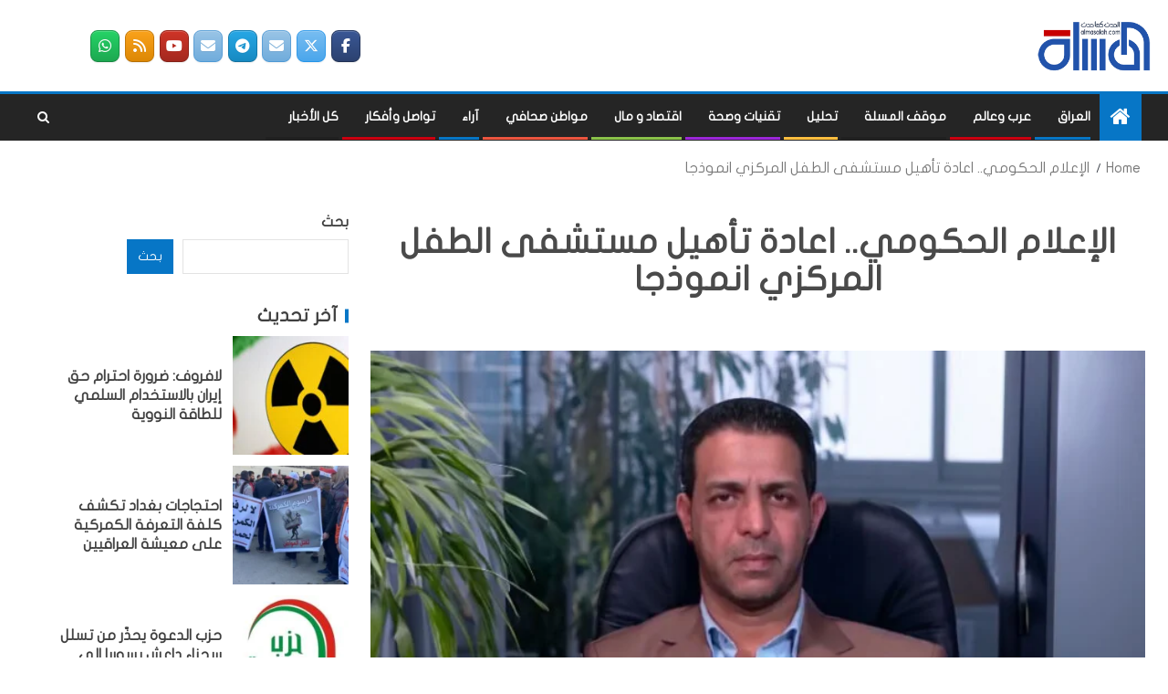

--- FILE ---
content_type: text/html; charset=UTF-8
request_url: https://almasalah.com/archives/69525
body_size: 38954
content:
<!doctype html>
<html dir="rtl" lang="ary">
<head>
    <meta charset="UTF-8">
    <meta name="viewport" content="width=device-width, initial-scale=1">
    <link rel="profile" href="http://gmpg.org/xfn/11">

    <title>الإعلام الحكومي.. اعادة تأهيل مستشفى الطفل المركزي انموذجا &#8211; المسلة</title>

        <style type="text/css">
            
                .wp_post_author_widget .wp-post-author-meta .awpa-display-name > a:hover,
                body .wp-post-author-wrap .awpa-display-name > a:hover {
                    color: #af0000                }
                
                .wp-post-author-meta .wp-post-author-meta-more-posts a.awpa-more-posts:hover, 
                .awpa-review-field .right-star .awpa-rating-button:not(:disabled):hover {
                    color: #af0000;
                    border-color: #af0000                }
                    
                    </style>

<meta name='robots' content='max-image-preview:large' />
<link rel='dns-prefetch' href='//www.fontstatic.com' />
<link rel='dns-prefetch' href='//fonts.googleapis.com' />
<link rel="alternate" type="application/rss+xml" title="المسلة &raquo; الخلاصة" href="https://almasalah.com/feed" />
<link rel="alternate" type="application/rss+xml" title="المسلة &raquo; خلاصة التعليقات" href="https://almasalah.com/comments/feed" />
<link rel="alternate" type="application/rss+xml" title="المسلة &raquo; الإعلام الحكومي.. اعادة تأهيل مستشفى الطفل المركزي انموذجا خلاصة التعليقات" href="https://almasalah.com/archives/69525/feed" />
<link rel="alternate" title="oEmbed (JSON)" type="application/json+oembed" href="https://almasalah.com/wp-json/oembed/1.0/embed?url=https%3A%2F%2Falmasalah.com%2Farchives%2F69525" />
<link rel="alternate" title="oEmbed (XML)" type="text/xml+oembed" href="https://almasalah.com/wp-json/oembed/1.0/embed?url=https%3A%2F%2Falmasalah.com%2Farchives%2F69525&#038;format=xml" />
<style id='wp-img-auto-sizes-contain-inline-css' type='text/css'>
img:is([sizes=auto i],[sizes^="auto," i]){contain-intrinsic-size:3000px 1500px}
/*# sourceURL=wp-img-auto-sizes-contain-inline-css */
</style>
<link rel='stylesheet' id='wpauthor-blocks-fontawesome-front-css' href='https://almasalah.com/wp-content/plugins/wp-post-author/assets/fontawesome/css/all.css?ver=3.6.2' type='text/css' media='all' />
<link rel='stylesheet' id='wpauthor-frontend-block-style-css-css' href='https://almasalah.com/wp-content/plugins/wp-post-author/assets/dist/blocks.style.build.css?ver=3.6.2' type='text/css' media='all' />
<link rel='stylesheet' id='latest-posts-block-fontawesome-front-css' href='https://almasalah.com/wp-content/plugins/latest-posts-block-lite/src/assets/fontawesome/css/all.css?ver=1720381551' type='text/css' media='all' />
<link rel='stylesheet' id='latest-posts-block-frontend-block-style-css-css' href='https://almasalah.com/wp-content/plugins/latest-posts-block-lite/dist/blocks.style.build.css?ver=6.9' type='text/css' media='all' />
<style id='wp-emoji-styles-inline-css' type='text/css'>

	img.wp-smiley, img.emoji {
		display: inline !important;
		border: none !important;
		box-shadow: none !important;
		height: 1em !important;
		width: 1em !important;
		margin: 0 0.07em !important;
		vertical-align: -0.1em !important;
		background: none !important;
		padding: 0 !important;
	}
/*# sourceURL=wp-emoji-styles-inline-css */
</style>
<style id='wp-block-library-inline-css' type='text/css'>
:root{--wp-block-synced-color:#7a00df;--wp-block-synced-color--rgb:122,0,223;--wp-bound-block-color:var(--wp-block-synced-color);--wp-editor-canvas-background:#ddd;--wp-admin-theme-color:#007cba;--wp-admin-theme-color--rgb:0,124,186;--wp-admin-theme-color-darker-10:#006ba1;--wp-admin-theme-color-darker-10--rgb:0,107,160.5;--wp-admin-theme-color-darker-20:#005a87;--wp-admin-theme-color-darker-20--rgb:0,90,135;--wp-admin-border-width-focus:2px}@media (min-resolution:192dpi){:root{--wp-admin-border-width-focus:1.5px}}.wp-element-button{cursor:pointer}:root .has-very-light-gray-background-color{background-color:#eee}:root .has-very-dark-gray-background-color{background-color:#313131}:root .has-very-light-gray-color{color:#eee}:root .has-very-dark-gray-color{color:#313131}:root .has-vivid-green-cyan-to-vivid-cyan-blue-gradient-background{background:linear-gradient(135deg,#00d084,#0693e3)}:root .has-purple-crush-gradient-background{background:linear-gradient(135deg,#34e2e4,#4721fb 50%,#ab1dfe)}:root .has-hazy-dawn-gradient-background{background:linear-gradient(135deg,#faaca8,#dad0ec)}:root .has-subdued-olive-gradient-background{background:linear-gradient(135deg,#fafae1,#67a671)}:root .has-atomic-cream-gradient-background{background:linear-gradient(135deg,#fdd79a,#004a59)}:root .has-nightshade-gradient-background{background:linear-gradient(135deg,#330968,#31cdcf)}:root .has-midnight-gradient-background{background:linear-gradient(135deg,#020381,#2874fc)}:root{--wp--preset--font-size--normal:16px;--wp--preset--font-size--huge:42px}.has-regular-font-size{font-size:1em}.has-larger-font-size{font-size:2.625em}.has-normal-font-size{font-size:var(--wp--preset--font-size--normal)}.has-huge-font-size{font-size:var(--wp--preset--font-size--huge)}.has-text-align-center{text-align:center}.has-text-align-left{text-align:left}.has-text-align-right{text-align:right}.has-fit-text{white-space:nowrap!important}#end-resizable-editor-section{display:none}.aligncenter{clear:both}.items-justified-left{justify-content:flex-start}.items-justified-center{justify-content:center}.items-justified-right{justify-content:flex-end}.items-justified-space-between{justify-content:space-between}.screen-reader-text{border:0;clip-path:inset(50%);height:1px;margin:-1px;overflow:hidden;padding:0;position:absolute;width:1px;word-wrap:normal!important}.screen-reader-text:focus{background-color:#ddd;clip-path:none;color:#444;display:block;font-size:1em;height:auto;left:5px;line-height:normal;padding:15px 23px 14px;text-decoration:none;top:5px;width:auto;z-index:100000}html :where(.has-border-color){border-style:solid}html :where([style*=border-top-color]){border-top-style:solid}html :where([style*=border-right-color]){border-right-style:solid}html :where([style*=border-bottom-color]){border-bottom-style:solid}html :where([style*=border-left-color]){border-left-style:solid}html :where([style*=border-width]){border-style:solid}html :where([style*=border-top-width]){border-top-style:solid}html :where([style*=border-right-width]){border-right-style:solid}html :where([style*=border-bottom-width]){border-bottom-style:solid}html :where([style*=border-left-width]){border-left-style:solid}html :where(img[class*=wp-image-]){height:auto;max-width:100%}:where(figure){margin:0 0 1em}html :where(.is-position-sticky){--wp-admin--admin-bar--position-offset:var(--wp-admin--admin-bar--height,0px)}@media screen and (max-width:600px){html :where(.is-position-sticky){--wp-admin--admin-bar--position-offset:0px}}

/*# sourceURL=wp-block-library-inline-css */
</style><style id='wp-block-search-inline-css' type='text/css'>
.wp-block-search__button{margin-right:10px;word-break:normal}.wp-block-search__button.has-icon{line-height:0}.wp-block-search__button svg{height:1.25em;min-height:24px;min-width:24px;width:1.25em;fill:currentColor;vertical-align:text-bottom}:where(.wp-block-search__button){border:1px solid #ccc;padding:6px 10px}.wp-block-search__inside-wrapper{display:flex;flex:auto;flex-wrap:nowrap;max-width:100%}.wp-block-search__label{width:100%}.wp-block-search.wp-block-search__button-only .wp-block-search__button{box-sizing:border-box;display:flex;flex-shrink:0;justify-content:center;margin-right:0;max-width:100%}.wp-block-search.wp-block-search__button-only .wp-block-search__inside-wrapper{min-width:0!important;transition-property:width}.wp-block-search.wp-block-search__button-only .wp-block-search__input{flex-basis:100%;transition-duration:.3s}.wp-block-search.wp-block-search__button-only.wp-block-search__searchfield-hidden,.wp-block-search.wp-block-search__button-only.wp-block-search__searchfield-hidden .wp-block-search__inside-wrapper{overflow:hidden}.wp-block-search.wp-block-search__button-only.wp-block-search__searchfield-hidden .wp-block-search__input{border-left-width:0!important;border-right-width:0!important;flex-basis:0;flex-grow:0;margin:0;min-width:0!important;padding-left:0!important;padding-right:0!important;width:0!important}:where(.wp-block-search__input){appearance:none;border:1px solid #949494;flex-grow:1;font-family:inherit;font-size:inherit;font-style:inherit;font-weight:inherit;letter-spacing:inherit;line-height:inherit;margin-left:0;margin-right:0;min-width:3rem;padding:8px;text-decoration:unset!important;text-transform:inherit}:where(.wp-block-search__button-inside .wp-block-search__inside-wrapper){background-color:#fff;border:1px solid #949494;box-sizing:border-box;padding:4px}:where(.wp-block-search__button-inside .wp-block-search__inside-wrapper) .wp-block-search__input{border:none;border-radius:0;padding:0 4px}:where(.wp-block-search__button-inside .wp-block-search__inside-wrapper) .wp-block-search__input:focus{outline:none}:where(.wp-block-search__button-inside .wp-block-search__inside-wrapper) :where(.wp-block-search__button){padding:4px 8px}.wp-block-search.aligncenter .wp-block-search__inside-wrapper{margin:auto}.wp-block[data-align=right] .wp-block-search.wp-block-search__button-only .wp-block-search__inside-wrapper{float:left}
/*# sourceURL=https://almasalah.com/wp-includes/blocks/search/style.min.css */
</style>
<style id='wp-block-group-inline-css' type='text/css'>
.wp-block-group{box-sizing:border-box}:where(.wp-block-group.wp-block-group-is-layout-constrained){position:relative}
/*# sourceURL=https://almasalah.com/wp-includes/blocks/group/style.min.css */
</style>
<style id='wp-block-paragraph-inline-css' type='text/css'>
.is-small-text{font-size:.875em}.is-regular-text{font-size:1em}.is-large-text{font-size:2.25em}.is-larger-text{font-size:3em}.has-drop-cap:not(:focus):first-letter{float:right;font-size:8.4em;font-style:normal;font-weight:100;line-height:.68;margin:.05em 0 0 .1em;text-transform:uppercase}body.rtl .has-drop-cap:not(:focus):first-letter{float:none;margin-right:.1em}p.has-drop-cap.has-background{overflow:hidden}:root :where(p.has-background){padding:1.25em 2.375em}:where(p.has-text-color:not(.has-link-color)) a{color:inherit}p.has-text-align-left[style*="writing-mode:vertical-lr"],p.has-text-align-right[style*="writing-mode:vertical-rl"]{rotate:180deg}
/*# sourceURL=https://almasalah.com/wp-includes/blocks/paragraph/style.min.css */
</style>
<style id='global-styles-inline-css' type='text/css'>
:root{--wp--preset--aspect-ratio--square: 1;--wp--preset--aspect-ratio--4-3: 4/3;--wp--preset--aspect-ratio--3-4: 3/4;--wp--preset--aspect-ratio--3-2: 3/2;--wp--preset--aspect-ratio--2-3: 2/3;--wp--preset--aspect-ratio--16-9: 16/9;--wp--preset--aspect-ratio--9-16: 9/16;--wp--preset--color--black: #000000;--wp--preset--color--cyan-bluish-gray: #abb8c3;--wp--preset--color--white: #ffffff;--wp--preset--color--pale-pink: #f78da7;--wp--preset--color--vivid-red: #cf2e2e;--wp--preset--color--luminous-vivid-orange: #ff6900;--wp--preset--color--luminous-vivid-amber: #fcb900;--wp--preset--color--light-green-cyan: #7bdcb5;--wp--preset--color--vivid-green-cyan: #00d084;--wp--preset--color--pale-cyan-blue: #8ed1fc;--wp--preset--color--vivid-cyan-blue: #0693e3;--wp--preset--color--vivid-purple: #9b51e0;--wp--preset--gradient--vivid-cyan-blue-to-vivid-purple: linear-gradient(135deg,rgb(6,147,227) 0%,rgb(155,81,224) 100%);--wp--preset--gradient--light-green-cyan-to-vivid-green-cyan: linear-gradient(135deg,rgb(122,220,180) 0%,rgb(0,208,130) 100%);--wp--preset--gradient--luminous-vivid-amber-to-luminous-vivid-orange: linear-gradient(135deg,rgb(252,185,0) 0%,rgb(255,105,0) 100%);--wp--preset--gradient--luminous-vivid-orange-to-vivid-red: linear-gradient(135deg,rgb(255,105,0) 0%,rgb(207,46,46) 100%);--wp--preset--gradient--very-light-gray-to-cyan-bluish-gray: linear-gradient(135deg,rgb(238,238,238) 0%,rgb(169,184,195) 100%);--wp--preset--gradient--cool-to-warm-spectrum: linear-gradient(135deg,rgb(74,234,220) 0%,rgb(151,120,209) 20%,rgb(207,42,186) 40%,rgb(238,44,130) 60%,rgb(251,105,98) 80%,rgb(254,248,76) 100%);--wp--preset--gradient--blush-light-purple: linear-gradient(135deg,rgb(255,206,236) 0%,rgb(152,150,240) 100%);--wp--preset--gradient--blush-bordeaux: linear-gradient(135deg,rgb(254,205,165) 0%,rgb(254,45,45) 50%,rgb(107,0,62) 100%);--wp--preset--gradient--luminous-dusk: linear-gradient(135deg,rgb(255,203,112) 0%,rgb(199,81,192) 50%,rgb(65,88,208) 100%);--wp--preset--gradient--pale-ocean: linear-gradient(135deg,rgb(255,245,203) 0%,rgb(182,227,212) 50%,rgb(51,167,181) 100%);--wp--preset--gradient--electric-grass: linear-gradient(135deg,rgb(202,248,128) 0%,rgb(113,206,126) 100%);--wp--preset--gradient--midnight: linear-gradient(135deg,rgb(2,3,129) 0%,rgb(40,116,252) 100%);--wp--preset--font-size--small: 13px;--wp--preset--font-size--medium: 20px;--wp--preset--font-size--large: 36px;--wp--preset--font-size--x-large: 42px;--wp--preset--spacing--20: 0.44rem;--wp--preset--spacing--30: 0.67rem;--wp--preset--spacing--40: 1rem;--wp--preset--spacing--50: 1.5rem;--wp--preset--spacing--60: 2.25rem;--wp--preset--spacing--70: 3.38rem;--wp--preset--spacing--80: 5.06rem;--wp--preset--shadow--natural: 6px 6px 9px rgba(0, 0, 0, 0.2);--wp--preset--shadow--deep: 12px 12px 50px rgba(0, 0, 0, 0.4);--wp--preset--shadow--sharp: 6px 6px 0px rgba(0, 0, 0, 0.2);--wp--preset--shadow--outlined: 6px 6px 0px -3px rgb(255, 255, 255), 6px 6px rgb(0, 0, 0);--wp--preset--shadow--crisp: 6px 6px 0px rgb(0, 0, 0);}:where(.is-layout-flex){gap: 0.5em;}:where(.is-layout-grid){gap: 0.5em;}body .is-layout-flex{display: flex;}.is-layout-flex{flex-wrap: wrap;align-items: center;}.is-layout-flex > :is(*, div){margin: 0;}body .is-layout-grid{display: grid;}.is-layout-grid > :is(*, div){margin: 0;}:where(.wp-block-columns.is-layout-flex){gap: 2em;}:where(.wp-block-columns.is-layout-grid){gap: 2em;}:where(.wp-block-post-template.is-layout-flex){gap: 1.25em;}:where(.wp-block-post-template.is-layout-grid){gap: 1.25em;}.has-black-color{color: var(--wp--preset--color--black) !important;}.has-cyan-bluish-gray-color{color: var(--wp--preset--color--cyan-bluish-gray) !important;}.has-white-color{color: var(--wp--preset--color--white) !important;}.has-pale-pink-color{color: var(--wp--preset--color--pale-pink) !important;}.has-vivid-red-color{color: var(--wp--preset--color--vivid-red) !important;}.has-luminous-vivid-orange-color{color: var(--wp--preset--color--luminous-vivid-orange) !important;}.has-luminous-vivid-amber-color{color: var(--wp--preset--color--luminous-vivid-amber) !important;}.has-light-green-cyan-color{color: var(--wp--preset--color--light-green-cyan) !important;}.has-vivid-green-cyan-color{color: var(--wp--preset--color--vivid-green-cyan) !important;}.has-pale-cyan-blue-color{color: var(--wp--preset--color--pale-cyan-blue) !important;}.has-vivid-cyan-blue-color{color: var(--wp--preset--color--vivid-cyan-blue) !important;}.has-vivid-purple-color{color: var(--wp--preset--color--vivid-purple) !important;}.has-black-background-color{background-color: var(--wp--preset--color--black) !important;}.has-cyan-bluish-gray-background-color{background-color: var(--wp--preset--color--cyan-bluish-gray) !important;}.has-white-background-color{background-color: var(--wp--preset--color--white) !important;}.has-pale-pink-background-color{background-color: var(--wp--preset--color--pale-pink) !important;}.has-vivid-red-background-color{background-color: var(--wp--preset--color--vivid-red) !important;}.has-luminous-vivid-orange-background-color{background-color: var(--wp--preset--color--luminous-vivid-orange) !important;}.has-luminous-vivid-amber-background-color{background-color: var(--wp--preset--color--luminous-vivid-amber) !important;}.has-light-green-cyan-background-color{background-color: var(--wp--preset--color--light-green-cyan) !important;}.has-vivid-green-cyan-background-color{background-color: var(--wp--preset--color--vivid-green-cyan) !important;}.has-pale-cyan-blue-background-color{background-color: var(--wp--preset--color--pale-cyan-blue) !important;}.has-vivid-cyan-blue-background-color{background-color: var(--wp--preset--color--vivid-cyan-blue) !important;}.has-vivid-purple-background-color{background-color: var(--wp--preset--color--vivid-purple) !important;}.has-black-border-color{border-color: var(--wp--preset--color--black) !important;}.has-cyan-bluish-gray-border-color{border-color: var(--wp--preset--color--cyan-bluish-gray) !important;}.has-white-border-color{border-color: var(--wp--preset--color--white) !important;}.has-pale-pink-border-color{border-color: var(--wp--preset--color--pale-pink) !important;}.has-vivid-red-border-color{border-color: var(--wp--preset--color--vivid-red) !important;}.has-luminous-vivid-orange-border-color{border-color: var(--wp--preset--color--luminous-vivid-orange) !important;}.has-luminous-vivid-amber-border-color{border-color: var(--wp--preset--color--luminous-vivid-amber) !important;}.has-light-green-cyan-border-color{border-color: var(--wp--preset--color--light-green-cyan) !important;}.has-vivid-green-cyan-border-color{border-color: var(--wp--preset--color--vivid-green-cyan) !important;}.has-pale-cyan-blue-border-color{border-color: var(--wp--preset--color--pale-cyan-blue) !important;}.has-vivid-cyan-blue-border-color{border-color: var(--wp--preset--color--vivid-cyan-blue) !important;}.has-vivid-purple-border-color{border-color: var(--wp--preset--color--vivid-purple) !important;}.has-vivid-cyan-blue-to-vivid-purple-gradient-background{background: var(--wp--preset--gradient--vivid-cyan-blue-to-vivid-purple) !important;}.has-light-green-cyan-to-vivid-green-cyan-gradient-background{background: var(--wp--preset--gradient--light-green-cyan-to-vivid-green-cyan) !important;}.has-luminous-vivid-amber-to-luminous-vivid-orange-gradient-background{background: var(--wp--preset--gradient--luminous-vivid-amber-to-luminous-vivid-orange) !important;}.has-luminous-vivid-orange-to-vivid-red-gradient-background{background: var(--wp--preset--gradient--luminous-vivid-orange-to-vivid-red) !important;}.has-very-light-gray-to-cyan-bluish-gray-gradient-background{background: var(--wp--preset--gradient--very-light-gray-to-cyan-bluish-gray) !important;}.has-cool-to-warm-spectrum-gradient-background{background: var(--wp--preset--gradient--cool-to-warm-spectrum) !important;}.has-blush-light-purple-gradient-background{background: var(--wp--preset--gradient--blush-light-purple) !important;}.has-blush-bordeaux-gradient-background{background: var(--wp--preset--gradient--blush-bordeaux) !important;}.has-luminous-dusk-gradient-background{background: var(--wp--preset--gradient--luminous-dusk) !important;}.has-pale-ocean-gradient-background{background: var(--wp--preset--gradient--pale-ocean) !important;}.has-electric-grass-gradient-background{background: var(--wp--preset--gradient--electric-grass) !important;}.has-midnight-gradient-background{background: var(--wp--preset--gradient--midnight) !important;}.has-small-font-size{font-size: var(--wp--preset--font-size--small) !important;}.has-medium-font-size{font-size: var(--wp--preset--font-size--medium) !important;}.has-large-font-size{font-size: var(--wp--preset--font-size--large) !important;}.has-x-large-font-size{font-size: var(--wp--preset--font-size--x-large) !important;}
/*# sourceURL=global-styles-inline-css */
</style>

<style id='classic-theme-styles-inline-css' type='text/css'>
/*! This file is auto-generated */
.wp-block-button__link{color:#fff;background-color:#32373c;border-radius:9999px;box-shadow:none;text-decoration:none;padding:calc(.667em + 2px) calc(1.333em + 2px);font-size:1.125em}.wp-block-file__button{background:#32373c;color:#fff;text-decoration:none}
/*# sourceURL=/wp-includes/css/classic-themes.min.css */
</style>
<link rel='stylesheet' id='menu-image-css' href='https://almasalah.com/wp-content/plugins/menu-image/includes/css/menu-image.css?ver=3.11' type='text/css' media='all' />
<link rel='stylesheet' id='dashicons-css' href='https://almasalah.com/wp-includes/css/dashicons.min.css?ver=6.9' type='text/css' media='all' />
<link rel='stylesheet' id='sow-social-media-buttons-atom-559c44e7e8a4-css' href='https://almasalah.com/wp-content/uploads/siteorigin-widgets/sow-social-media-buttons-atom-559c44e7e8a4.css?ver=6.9' type='text/css' media='all' />
<link rel='stylesheet' id='wpdiscuz-frontend-rtl-css-css' href='https://almasalah.com/wp-content/plugins/wpdiscuz/themes/default/style-rtl.css?ver=7.6.21' type='text/css' media='all' />
<style id='wpdiscuz-frontend-rtl-css-inline-css' type='text/css'>
 #wpdcom .wpd-blog-administrator .wpd-comment-label{color:#ffffff;background-color:#00B38F;border:none}#wpdcom .wpd-blog-administrator .wpd-comment-author, #wpdcom .wpd-blog-administrator .wpd-comment-author a{color:#00B38F}#wpdcom.wpd-layout-1 .wpd-comment .wpd-blog-administrator .wpd-avatar img{border-color:#00B38F}#wpdcom.wpd-layout-2 .wpd-comment.wpd-reply .wpd-comment-wrap.wpd-blog-administrator{border-right:3px solid #00B38F}#wpdcom.wpd-layout-2 .wpd-comment .wpd-blog-administrator .wpd-avatar img{border-bottom-color:#00B38F}#wpdcom.wpd-layout-3 .wpd-blog-administrator .wpd-comment-subheader{border-top:1px dashed #00B38F}#wpdcom.wpd-layout-3 .wpd-reply .wpd-blog-administrator .wpd-comment-right{border-right:1px solid #00B38F}#wpdcom .wpd-blog-editor .wpd-comment-label{color:#ffffff;background-color:#00B38F;border:none}#wpdcom .wpd-blog-editor .wpd-comment-author, #wpdcom .wpd-blog-editor .wpd-comment-author a{color:#00B38F}#wpdcom.wpd-layout-1 .wpd-comment .wpd-blog-editor .wpd-avatar img{border-color:#00B38F}#wpdcom.wpd-layout-2 .wpd-comment.wpd-reply .wpd-comment-wrap.wpd-blog-editor{border-right:3px solid #00B38F}#wpdcom.wpd-layout-2 .wpd-comment .wpd-blog-editor .wpd-avatar img{border-bottom-color:#00B38F}#wpdcom.wpd-layout-3 .wpd-blog-editor .wpd-comment-subheader{border-top:1px dashed #00B38F}#wpdcom.wpd-layout-3 .wpd-reply .wpd-blog-editor .wpd-comment-right{border-right:1px solid #00B38F}#wpdcom .wpd-blog-author .wpd-comment-label{color:#ffffff;background-color:#00B38F;border:none}#wpdcom .wpd-blog-author .wpd-comment-author, #wpdcom .wpd-blog-author .wpd-comment-author a{color:#00B38F}#wpdcom.wpd-layout-1 .wpd-comment .wpd-blog-author .wpd-avatar img{border-color:#00B38F}#wpdcom.wpd-layout-2 .wpd-comment .wpd-blog-author .wpd-avatar img{border-bottom-color:#00B38F}#wpdcom.wpd-layout-3 .wpd-blog-author .wpd-comment-subheader{border-top:1px dashed #00B38F}#wpdcom.wpd-layout-3 .wpd-reply .wpd-blog-author .wpd-comment-right{border-right:1px solid #00B38F}#wpdcom .wpd-blog-contributor .wpd-comment-label{color:#ffffff;background-color:#00B38F;border:none}#wpdcom .wpd-blog-contributor .wpd-comment-author, #wpdcom .wpd-blog-contributor .wpd-comment-author a{color:#00B38F}#wpdcom.wpd-layout-1 .wpd-comment .wpd-blog-contributor .wpd-avatar img{border-color:#00B38F}#wpdcom.wpd-layout-2 .wpd-comment .wpd-blog-contributor .wpd-avatar img{border-bottom-color:#00B38F}#wpdcom.wpd-layout-3 .wpd-blog-contributor .wpd-comment-subheader{border-top:1px dashed #00B38F}#wpdcom.wpd-layout-3 .wpd-reply .wpd-blog-contributor .wpd-comment-right{border-right:1px solid #00B38F}#wpdcom .wpd-blog-subscriber .wpd-comment-label{color:#ffffff;background-color:#00B38F;border:none}#wpdcom .wpd-blog-subscriber .wpd-comment-author, #wpdcom .wpd-blog-subscriber .wpd-comment-author a{color:#00B38F}#wpdcom.wpd-layout-2 .wpd-comment .wpd-blog-subscriber .wpd-avatar img{border-bottom-color:#00B38F}#wpdcom.wpd-layout-3 .wpd-blog-subscriber .wpd-comment-subheader{border-top:1px dashed #00B38F}#wpdcom .wpd-blog-portfolio_manager .wpd-comment-label{color:#ffffff;background-color:#00B38F;border:none}#wpdcom .wpd-blog-portfolio_manager .wpd-comment-author, #wpdcom .wpd-blog-portfolio_manager .wpd-comment-author a{color:#00B38F}#wpdcom.wpd-layout-1 .wpd-comment .wpd-blog-portfolio_manager .wpd-avatar img{border-color:#00B38F}#wpdcom.wpd-layout-2 .wpd-comment .wpd-blog-portfolio_manager .wpd-avatar img{border-bottom-color:#00B38F}#wpdcom.wpd-layout-3 .wpd-blog-portfolio_manager .wpd-comment-subheader{border-top:1px dashed #00B38F}#wpdcom.wpd-layout-3 .wpd-reply .wpd-blog-portfolio_manager .wpd-comment-right{border-right:1px solid #00B38F}#wpdcom .wpd-blog-portfolio_author .wpd-comment-label{color:#ffffff;background-color:#00B38F;border:none}#wpdcom .wpd-blog-portfolio_author .wpd-comment-author, #wpdcom .wpd-blog-portfolio_author .wpd-comment-author a{color:#00B38F}#wpdcom.wpd-layout-1 .wpd-comment .wpd-blog-portfolio_author .wpd-avatar img{border-color:#00B38F}#wpdcom.wpd-layout-2 .wpd-comment .wpd-blog-portfolio_author .wpd-avatar img{border-bottom-color:#00B38F}#wpdcom.wpd-layout-3 .wpd-blog-portfolio_author .wpd-comment-subheader{border-top:1px dashed #00B38F}#wpdcom.wpd-layout-3 .wpd-reply .wpd-blog-portfolio_author .wpd-comment-right{border-right:1px solid #00B38F}#wpdcom .wpd-blog-post_author .wpd-comment-label{color:#ffffff;background-color:#00B38F;border:none}#wpdcom .wpd-blog-post_author .wpd-comment-author, #wpdcom .wpd-blog-post_author .wpd-comment-author a{color:#00B38F}#wpdcom .wpd-blog-post_author .wpd-avatar img{border-color:#00B38F}#wpdcom.wpd-layout-1 .wpd-comment .wpd-blog-post_author .wpd-avatar img{border-color:#00B38F}#wpdcom.wpd-layout-2 .wpd-comment.wpd-reply .wpd-comment-wrap.wpd-blog-post_author{border-right:3px solid #00B38F}#wpdcom.wpd-layout-2 .wpd-comment .wpd-blog-post_author .wpd-avatar img{border-bottom-color:#00B38F}#wpdcom.wpd-layout-3 .wpd-blog-post_author .wpd-comment-subheader{border-top:1px dashed #00B38F}#wpdcom.wpd-layout-3 .wpd-reply .wpd-blog-post_author .wpd-comment-right{border-right:1px solid #00B38F}#wpdcom .wpd-blog-guest .wpd-comment-label{color:#ffffff;background-color:#00B38F;border:none}#wpdcom .wpd-blog-guest .wpd-comment-author, #wpdcom .wpd-blog-guest .wpd-comment-author a{color:#00B38F}#wpdcom.wpd-layout-3 .wpd-blog-guest .wpd-comment-subheader{border-top:1px dashed #00B38F}#comments, #respond, .comments-area, #wpdcom.wpd-dark{background:#111111;color:#CCCCCC}#wpdcom .ql-editor > *{color:#000000}#wpdcom .ql-editor::before{opacity:1;color:#DDDDDD}#wpdcom .ql-toolbar{border:1px solid #D1D1D1;border-top:none}#wpdcom .ql-container{background:#999999;border:1px solid #D1D1D1;border-bottom:none}#wpdcom .wpd-form-row .wpdiscuz-item input[type="text"], #wpdcom .wpd-form-row .wpdiscuz-item input[type="email"], #wpdcom .wpd-form-row .wpdiscuz-item input[type="url"], #wpdcom .wpd-form-row .wpdiscuz-item input[type="color"], #wpdcom .wpd-form-row .wpdiscuz-item input[type="date"], #wpdcom .wpd-form-row .wpdiscuz-item input[type="datetime"], #wpdcom .wpd-form-row .wpdiscuz-item input[type="datetime-local"], #wpdcom .wpd-form-row .wpdiscuz-item input[type="month"], #wpdcom .wpd-form-row .wpdiscuz-item input[type="number"], #wpdcom .wpd-form-row .wpdiscuz-item input[type="time"], #wpdcom textarea, #wpdcom select{background:#999999;border:1px solid #D1D1D1;color:#000000}#wpdcom.wpd-dark .wpdiscuz-item.wpd-field-select select.wpdiscuz_select, #wpdcom.wpd-dark select{background:#999999!important;border:1px solid #D1D1D1!important;color:#000000!important}#wpdcom .wpd-form-row .wpdiscuz-item textarea{border:1px solid #D1D1D1}#wpdcom input::placeholder, #wpdcom textarea::placeholder, #wpdcom input::-moz-placeholder, #wpdcom textarea::-webkit-input-placeholder{opacity:1;color:#DDDDDD}#wpdcom .wpd-comment-text{color:#CCCCCC}.lity-wrap .wpd-item a{color:#666}.lity-wrap .wpd-item a:hover{color:#222}.wpd-inline-shortcode.wpd-active{background-color:#666}#wpdcom .wpd-thread-head .wpd-thread-info{border-bottom:2px solid #00B38F}#wpdcom .wpd-thread-head .wpd-thread-info.wpd-reviews-tab svg{fill:#00B38F}#wpdcom .wpd-thread-head .wpdiscuz-user-settings{border-bottom:2px solid #00B38F}#wpdcom .wpd-thread-head .wpdiscuz-user-settings:hover{color:#00B38F}#wpdcom .wpd-comment .wpd-follow-link:hover{color:#00B38F}#wpdcom .wpd-comment-status .wpd-sticky{color:#00B38F}#wpdcom .wpd-thread-filter .wpdf-active{color:#00B38F;border-bottom-color:#00B38F}#wpdcom .wpd-comment-info-bar{border:1px dashed #33c3a6;background:#e6f8f4}#wpdcom .wpd-comment-info-bar .wpd-current-view i{color:#00B38F}#wpdcom .wpd-filter-view-all:hover{background:#00B38F}#wpdcom .wpdiscuz-item .wpdiscuz-rating > label{color:#DDDDDD}#wpdcom .wpdiscuz-item .wpdiscuz-rating:not(:checked) > label:hover, .wpdiscuz-rating:not(:checked) > label:hover ~ label{}#wpdcom .wpdiscuz-item .wpdiscuz-rating > input ~ label:hover, #wpdcom .wpdiscuz-item .wpdiscuz-rating > input:not(:checked) ~ label:hover ~ label, #wpdcom .wpdiscuz-item .wpdiscuz-rating > input:not(:checked) ~ label:hover ~ label{color:#FFED85}#wpdcom .wpdiscuz-item .wpdiscuz-rating > input:checked ~ label:hover, #wpdcom .wpdiscuz-item .wpdiscuz-rating > input:checked ~ label:hover, #wpdcom .wpdiscuz-item .wpdiscuz-rating > label:hover ~ input:checked ~ label, #wpdcom .wpdiscuz-item .wpdiscuz-rating > input:checked + label:hover ~ label, #wpdcom .wpdiscuz-item .wpdiscuz-rating > input:checked ~ label:hover ~ label, .wpd-custom-field .wcf-active-star, #wpdcom .wpdiscuz-item .wpdiscuz-rating > input:checked ~ label{color:#FFD700}#wpd-post-rating .wpd-rating-wrap .wpd-rating-stars svg .wpd-star{fill:#DDDDDD}#wpd-post-rating .wpd-rating-wrap .wpd-rating-stars svg .wpd-active{fill:#FFD700}#wpd-post-rating .wpd-rating-wrap .wpd-rate-starts svg .wpd-star{fill:#DDDDDD}#wpd-post-rating .wpd-rating-wrap .wpd-rate-starts:hover svg .wpd-star{fill:#FFED85}#wpd-post-rating.wpd-not-rated .wpd-rating-wrap .wpd-rate-starts svg:hover ~ svg .wpd-star{fill:#DDDDDD}.wpdiscuz-post-rating-wrap .wpd-rating .wpd-rating-wrap .wpd-rating-stars svg .wpd-star{fill:#DDDDDD}.wpdiscuz-post-rating-wrap .wpd-rating .wpd-rating-wrap .wpd-rating-stars svg .wpd-active{fill:#FFD700}#wpdcom .wpd-comment .wpd-follow-active{color:#ff7a00}#wpdcom .page-numbers{color:#555;border:#555 1px solid}#wpdcom span.current{background:#555}#wpdcom.wpd-layout-1 .wpd-new-loaded-comment > .wpd-comment-wrap > .wpd-comment-right{background:#FFFAD6}#wpdcom.wpd-layout-2 .wpd-new-loaded-comment.wpd-comment > .wpd-comment-wrap > .wpd-comment-right{background:#FFFAD6}#wpdcom.wpd-layout-2 .wpd-new-loaded-comment.wpd-comment.wpd-reply > .wpd-comment-wrap > .wpd-comment-right{background:transparent}#wpdcom.wpd-layout-2 .wpd-new-loaded-comment.wpd-comment.wpd-reply > .wpd-comment-wrap{background:#FFFAD6}#wpdcom.wpd-layout-3 .wpd-new-loaded-comment.wpd-comment > .wpd-comment-wrap > .wpd-comment-right{background:#FFFAD6}#wpdcom .wpd-follow:hover i, #wpdcom .wpd-unfollow:hover i, #wpdcom .wpd-comment .wpd-follow-active:hover i{color:#00B38F}#wpdcom .wpdiscuz-readmore{cursor:pointer;color:#00B38F}.wpd-custom-field .wcf-pasiv-star, #wpcomm .wpdiscuz-item .wpdiscuz-rating > label{color:#DDDDDD}.wpd-wrapper .wpd-list-item.wpd-active{border-top:3px solid #00B38F}#wpdcom.wpd-layout-2 .wpd-comment.wpd-reply.wpd-unapproved-comment .wpd-comment-wrap{border-right:3px solid #FFFAD6}#wpdcom.wpd-layout-3 .wpd-comment.wpd-reply.wpd-unapproved-comment .wpd-comment-right{border-right:1px solid #FFFAD6}#wpdcom .wpd-prim-button{background-color:#07B290;color:#FFFFFF}#wpdcom .wpd_label__check i.wpdicon-on{color:#07B290;border:1px solid #83d9c8}#wpd-bubble-wrapper #wpd-bubble-all-comments-count{color:#1DB99A}#wpd-bubble-wrapper > div{background-color:#1DB99A}#wpd-bubble-wrapper > #wpd-bubble #wpd-bubble-add-message{background-color:#1DB99A}#wpd-bubble-wrapper > #wpd-bubble #wpd-bubble-add-message::before{border-left-color:#1DB99A;border-right-color:#1DB99A}#wpd-bubble-wrapper.wpd-right-corner > #wpd-bubble #wpd-bubble-add-message::before{border-left-color:#1DB99A;border-right-color:#1DB99A}.wpd-inline-icon-wrapper path.wpd-inline-icon-first{fill:#1DB99A}.wpd-inline-icon-count{background-color:#1DB99A}.wpd-inline-icon-count::before{border-left-color:#1DB99A}.wpd-inline-form-wrapper::before{border-bottom-color:#1DB99A}.wpd-inline-form-question{background-color:#1DB99A}.wpd-inline-form{background-color:#1DB99A}.wpd-last-inline-comments-wrapper{border-color:#1DB99A}.wpd-last-inline-comments-wrapper::before{border-bottom-color:#1DB99A}.wpd-last-inline-comments-wrapper .wpd-view-all-inline-comments{background:#1DB99A}.wpd-last-inline-comments-wrapper .wpd-view-all-inline-comments:hover,.wpd-last-inline-comments-wrapper .wpd-view-all-inline-comments:active,.wpd-last-inline-comments-wrapper .wpd-view-all-inline-comments:focus{background-color:#1DB99A}#wpdcom .ql-snow .ql-tooltip[data-mode="link"]::before{content:"Enter link:"}#wpdcom .ql-snow .ql-tooltip.ql-editing a.ql-action::after{content:"Save"}.comments-area{width:auto}
/*# sourceURL=wpdiscuz-frontend-rtl-css-inline-css */
</style>
<link rel='stylesheet' id='wpdiscuz-fa-css' href='https://almasalah.com/wp-content/plugins/wpdiscuz/assets/third-party/font-awesome-5.13.0/css/fa.min.css?ver=7.6.21' type='text/css' media='all' />
<link rel='stylesheet' id='wpdiscuz-combo-css-css' href='https://almasalah.com/wp-content/plugins/wpdiscuz/assets/css/wpdiscuz-combo.min.css?ver=6.9' type='text/css' media='all' />
<link rel='stylesheet' id='awpa-wp-post-author-styles-css' href='https://almasalah.com/wp-content/plugins/wp-post-author/assets/css/awpa-frontend-style.css?ver=3.6.2' type='text/css' media='all' />
<link rel='stylesheet' id='arabic-webfonts-css' href='//www.fontstatic.com/f=flat-jooza,' type='text/css' media='all' />
<link rel='stylesheet' id='font-awesome-css' href='https://almasalah.com/wp-content/themes/enternews/assets/font-awesome/css/font-awesome.min.css?ver=6.9' type='text/css' media='all' />
<link rel='stylesheet' id='bootstrap-css' href='https://almasalah.com/wp-content/themes/enternews/assets/bootstrap/css/bootstrap.min.css?ver=6.9' type='text/css' media='all' />
<link rel='stylesheet' id='slick-css-css' href='https://almasalah.com/wp-content/themes/enternews/assets/slick/css/slick.min.css?ver=6.9' type='text/css' media='all' />
<link rel='stylesheet' id='sidr-css' href='https://almasalah.com/wp-content/themes/enternews/assets/sidr/css/jquery.sidr.dark.css?ver=6.9' type='text/css' media='all' />
<link rel='stylesheet' id='magnific-popup-css' href='https://almasalah.com/wp-content/themes/enternews/assets/magnific-popup/magnific-popup.css?ver=6.9' type='text/css' media='all' />
<link rel='stylesheet' id='enternews-google-fonts-css' href='https://fonts.googleapis.com/css?family=Lato:400,300,400italic,900,700|Poppins:300,400,500,600,700|Roboto:100,300,400,500,700&#038;subset=latin,latin-ext' type='text/css' media='all' />
<link rel='stylesheet' id='enternews-style-css' href='https://almasalah.com/wp-content/themes/enternews/style.css?ver=6.9' type='text/css' media='all' />
<style id='enternews-style-inline-css' type='text/css'>

        
        body,
        button,
        input,
        select,
        optgroup,
        textarea,
        p,
        .min-read,
        .enternews-widget.widget ul.cat-links li a
        {
        font-family: Lato;
        }
    
                .enternews-widget.widget ul.nav-tabs li a,
        .nav-tabs>li,
        .main-navigation ul li a,
        body .post-excerpt,
        .sidebar-area .social-widget-menu ul li a .screen-reader-text,
        .site-title, h1, h2, h3, h4, h5, h6 {
        font-family: Poppins;
        }
    
                .enternews-widget.widget .widget-title + ul li a,
        h4.af-author-display-name,
        .exclusive-posts .marquee a .circle-title-texts h4,
        .read-title h4 {
        font-family: Roboto;
        }

    

                #af-preloader{
        background-color: #ffffff        }
    
        
        body.aft-default-mode .aft-widget-background-secondary-background.widget.enternews_youtube_video_slider_widget .widget-block .af-widget-body,
        body .post-excerpt::before,
        .enternews-widget .woocommerce-product-search button[type="submit"],
        body .enternews_author_info_widget.aft-widget-background-secondary-background.widget .widget-block,
        body .aft-widget-background-secondary-background.widget .widget-block .read-single,
        .secondary-sidebar-background #secondary,
        body .enternews_tabbed_posts_widget .nav-tabs > li > a.active,
        body .enternews_tabbed_posts_widget .nav-tabs > li > a.active:hover,
        body.aft-default-mode .enternews_posts_slider_widget.aft-widget-background-secondary-background .widget-block,
        body.aft-dark-mode .enternews_posts_slider_widget.aft-widget-background-secondary-background .widget-block,

        .aft-widget-background-secondary-background .social-widget-menu ul li a,
        .aft-widget-background-secondary-background .social-widget-menu ul li a[href*="facebook.com"],
        .aft-widget-background-secondary-background .social-widget-menu ul li a[href*="dribble.com"],
        .aft-widget-background-secondary-background .social-widget-menu ul li a[href*="vk.com"],
        .aft-widget-background-secondary-background .social-widget-menu ul li a[href*="twitter.com"],
        .aft-widget-background-secondary-background .social-widget-menu ul li a[href*="linkedin.com"],
        .aft-widget-background-secondary-background .social-widget-menu ul li a[href*="instagram.com"],
        .aft-widget-background-secondary-background .social-widget-menu ul li a[href*="youtube.com"],
        .aft-widget-background-secondary-background .social-widget-menu ul li a[href*="vimeo.com"],
        .aft-widget-background-secondary-background .social-widget-menu ul li a[href*="pinterest.com"],
        .aft-widget-background-secondary-background .social-widget-menu ul li a[href*="tumblr.com"],
        .aft-widget-background-secondary-background .social-widget-menu ul li a[href*="wordpress.org"],
        .aft-widget-background-secondary-background .social-widget-menu ul li a[href*="whatsapp.com"],
        .aft-widget-background-secondary-background .social-widget-menu ul li a[href*="reddit.com"],
        .aft-widget-background-secondary-background .social-widget-menu ul li a[href*="t.me"],
        .aft-widget-background-secondary-background .social-widget-menu ul li a[href*="ok.ru"],
        .aft-widget-background-secondary-background .social-widget-menu ul li a[href*="wechat.com"],
        .aft-widget-background-secondary-background .social-widget-menu ul li a[href*="weibo.com"],
        .aft-widget-background-secondary-background .social-widget-menu ul li a[href*="github.com"],

        body.aft-default-mode .aft-main-banner-section .af-banner-carousel-1.secondary-background,
        body.aft-dark-mode .aft-main-banner-section .af-banner-carousel-1.secondary-background,

        body.aft-default-mode .aft-main-banner-section .af-editors-pick .secondary-background .af-sec-post .read-single,
        body.aft-dark-mode .aft-main-banner-section .af-editors-pick .secondary-background .af-sec-post .read-single,

        body.aft-default-mode .aft-main-banner-section .af-trending-news-part .trending-posts.secondary-background .read-single,
        body.aft-dark-mode .aft-main-banner-section .af-trending-news-part .trending-posts.secondary-background .read-single,

        body.aft-dark-mode.alternative-sidebar-background #secondary .widget-title .header-after::before,
        body .widget-title .header-after:before,
        body .widget-title .category-color-1.header-after::before,
        body .header-style1 .header-right-part .popular-tag-custom-link > div.custom-menu-link a > span,
        body .aft-home-icon,
        body.aft-dark-mode input[type="submit"],
        body .entry-header-details .af-post-format i:after,
        body.aft-default-mode .enternews-pagination .nav-links .page-numbers.current,
        body #scroll-up,
        body input[type="reset"],
        body input[type="submit"],
        body input[type="button"],
        body .inner-suscribe input[type=submit],
        body .widget-title .header-after:after,
        body .widget-title .category-color-1.header-after:after,
        body.aft-default-mode .inner-suscribe input[type=submit],
        body.aft-default-mode .enternews_tabbed_posts_widget .nav-tabs > li > a.active:hover,
        body.aft-default-mode .enternews_tabbed_posts_widget .nav-tabs > li > a.active,
        body .aft-main-banner-section .aft-trending-latest-popular .nav-tabs>li.active,
        body .header-style1 .header-right-part > div.custom-menu-link > a,
        body .aft-popular-taxonomies-lists ul li a span.tag-count,
        body .aft-widget-background-secondary-background.widget .widget-block .read-single
        {
        background-color: #0776C6;
        }
        body.aft-dark-mode:not(.alternative-sidebar-background) #secondary .color-pad .wp-calendar-nav span a:not(.enternews-categories),
        body .enternews-pagination .nav-links .page-numbers:not(.current),
        body.aft-dark-mode .site-footer #wp-calendar tfoot tr td a,
        body.aft-dark-mode #wp-calendar tfoot td a,
        body.aft-default-mode .site-footer #wp-calendar tfoot tr td a,
        body.aft-default-mode #wp-calendar tfoot td a,
        body.aft-dark-mode #wp-calendar tfoot td a,
        body.aft-default-mode .wp-calendar-nav span a,
        body.aft-default-mode .wp-calendar-nav span a:visited,
        body.aft-dark-mode .wp-calendar-nav span a,
        body.aft-dark-mode #wp-calendar tbody td a,
        body.aft-dark-mode #wp-calendar tbody td#today,
        body.aft-default-mode #wp-calendar tbody td#today,
        body.aft-default-mode #wp-calendar tbody td a,
        body.aft-default-mode  .sticky .read-title h4 a:before {
        color: #0776C6;
        }

        body .post-excerpt {
        border-left-color: #0776C6;
        }

        body.aft-dark-mode .read-img .min-read-post-comment:after,
        body.aft-default-mode .read-img .min-read-post-comment:after{
        border-top-color: #0776C6;
        }

        body .af-fancy-spinner .af-ring:nth-child(1){
        border-right-color: #0776C6;
        }
        body.aft-dark-mode .enternews-pagination .nav-links .page-numbers.current {
        background-color: #0776C6;
        }
        body.aft-dark-mode .enternews-pagination .nav-links .page-numbers,
        body.aft-default-mode .enternews-pagination .nav-links .page-numbers,
        body .af-sp-wave:after,
        body .bottom-bar{
        border-color: #0776C6;
        }

            .elementor-default .elementor-section.elementor-section-full_width > .elementor-container,
        .elementor-default .elementor-section.elementor-section-boxed > .elementor-container,
        .elementor-page .elementor-section.elementor-section-full_width > .elementor-container,
        .elementor-page .elementor-section.elementor-section-boxed > .elementor-container{
            max-width: 1250px;
        }
        
/*# sourceURL=enternews-style-inline-css */
</style>
<script type="text/javascript" src="https://almasalah.com/wp-includes/js/jquery/jquery.min.js?ver=3.7.1" id="jquery-core-js"></script>
<script type="text/javascript" src="https://almasalah.com/wp-includes/js/jquery/jquery-migrate.min.js?ver=3.4.1" id="jquery-migrate-js"></script>
<script type="text/javascript" src="https://almasalah.com/wp-content/plugins/wp-post-author/assets/js/awpa-frontend-scripts.js?ver=3.6.2" id="awpa-custom-bg-scripts-js"></script>
<link rel="https://api.w.org/" href="https://almasalah.com/wp-json/" /><link rel="alternate" title="JSON" type="application/json" href="https://almasalah.com/wp-json/wp/v2/posts/69525" /><link rel="EditURI" type="application/rsd+xml" title="RSD" href="https://almasalah.com/xmlrpc.php?rsd" />
<link rel="stylesheet" href="https://almasalah.com/wp-content/themes/enternews/rtl.css" type="text/css" media="screen" /><meta name="generator" content="WordPress 6.9" />
<link rel="canonical" href="https://almasalah.com/archives/69525" />
<link rel='shortlink' href='https://almasalah.com/?p=69525' />
<link rel='preconnect' href='https://i0.wp.com/' crossorigin><link rel='dns-prefetch' href='https://i0.wp.com/'><link rel='preconnect' href='https://i1.wp.com/' crossorigin><link rel='dns-prefetch' href='https://i1.wp.com/'><link rel='preconnect' href='https://i2.wp.com/' crossorigin><link rel='dns-prefetch' href='https://i2.wp.com/'><link rel='preconnect' href='https://i3.wp.com/' crossorigin><link rel='dns-prefetch' href='https://i3.wp.com/'><!-- FIFU: meta tags for featured image (begin) -->
<meta property="og:image" content="https://i3.wp.com/almasalah.com/wp-content/uploads/2023/10/حيدر-الموسوي.jpg?ssl=1" />
<!-- FIFU: meta tags for featured image (end) --><meta name="twitter:image" content="https://i3.wp.com/almasalah.com/wp-content/uploads/2023/10/حيدر-الموسوي.jpg?ssl=1" /><script type='text/javascript'>
/* <![CDATA[ */
var VPData = {"version":"3.3.8","pro":false,"__":{"couldnt_retrieve_vp":"Couldn't retrieve Visual Portfolio ID.","pswp_close":"Close (Esc)","pswp_share":"Share","pswp_fs":"Toggle fullscreen","pswp_zoom":"Zoom in\/out","pswp_prev":"Previous (arrow left)","pswp_next":"Next (arrow right)","pswp_share_fb":"Share on Facebook","pswp_share_tw":"Tweet","pswp_share_pin":"Pin it","pswp_download":"Download","fancybox_close":"Close","fancybox_next":"Next","fancybox_prev":"Previous","fancybox_error":"The requested content cannot be loaded. <br \/> Please try again later.","fancybox_play_start":"Start slideshow","fancybox_play_stop":"Pause slideshow","fancybox_full_screen":"Full screen","fancybox_thumbs":"Thumbnails","fancybox_download":"Download","fancybox_share":"Share","fancybox_zoom":"Zoom"},"settingsPopupGallery":{"enable_on_wordpress_images":false,"vendor":"fancybox","deep_linking":false,"deep_linking_url_to_share_images":false,"show_arrows":true,"show_counter":true,"show_zoom_button":true,"show_fullscreen_button":true,"show_share_button":true,"show_close_button":true,"show_thumbs":true,"show_download_button":false,"show_slideshow":false,"click_to_zoom":true,"restore_focus":true},"screenSizes":[320,576,768,992,1200]};
/* ]]> */
</script>
		<noscript>
			<style type="text/css">
				.vp-portfolio__preloader-wrap{display:none}.vp-portfolio__filter-wrap,.vp-portfolio__items-wrap,.vp-portfolio__pagination-wrap,.vp-portfolio__sort-wrap{opacity:1;visibility:visible}.vp-portfolio__item .vp-portfolio__item-img noscript+img,.vp-portfolio__thumbnails-wrap{display:none}
			</style>
		</noscript>
		<!-- Start arabic-webfonts v1.4.6 styles -->        <style id='arabic-webfonts' type='text/css'>
                      body.rtl, body.rtl header, body.rtl footer, body.rtl .content, body.rtl .sidebar, body.rtl p, body.rtl h1, body.rtl h2, body.rtl h3, body.rtl h4, body.rtl h5, body.rtl h6, body.rtl ul, body.rtl li, body.rtl div, body.rtl nav, body.rtl nav a, body.rtl nav ul li, body.rtl input, body.rtl button, body.rtl label, body.rtl textarea, body.rtl input::placeholder {
                      font-family: 'flat-jooza' !important;
                                            }
                                 body.rtl p {
                      font-family: 'flat-jooza' !important;
                                 font-size: 18px !important;
                                            }
                                 body.rtl h1 {
                      font-family: 'flat-jooza' !important;
                                                       }
                                 body.rtl h2 {
                      font-family: 'flat-jooza' !important;
                                                       }
                                 body.rtl h3 {
                      font-family: 'flat-jooza' !important;
                                                       }
                                 body.rtl h4 {
                      font-family: 'flat-jooza' !important;
                                                       }
                                 body.rtl h5 {
                      font-family: 'flat-jooza' !important;
                                                       }
                                 body.rtl h6 {
                      font-family: 'flat-jooza' !important;
                                                       }
                      	    </style>
        <!-- /End arabic-webfonts styles --><!-- Analytics by WP Statistics v14.8.1 - https://wp-statistics.com/ -->
<link rel="pingback" href="https://almasalah.com/xmlrpc.php">        <style type="text/css">
                        body .header-style1 .top-header.data-bg:before,
            body .header-style1 .main-header.data-bg:before {
                background: rgba(0, 0, 0, 0);
            }

                        .site-title,
            .site-description {
                position: absolute;
                clip: rect(1px, 1px, 1px, 1px);
                display: none;
            }

            
            

        </style>
        <style type="text/css" id="custom-background-css">
body.custom-background { background-color: #ffffff; }
</style>
			<style type="text/css">
			/* If html does not have either class, do not show lazy loaded images. */
			html:not(.vp-lazyload-enabled):not(.js) .vp-lazyload {
				display: none;
			}
		</style>
		<script>
			document.documentElement.classList.add(
				'vp-lazyload-enabled'
			);
		</script>
		<link rel="icon" href="https://almasalah.com/wp-content/uploads/2022/07/cropped-المسلة-شعار-صغير-مع-الرابط-32x32.png" sizes="32x32" />
<link rel="icon" href="https://almasalah.com/wp-content/uploads/2022/07/cropped-المسلة-شعار-صغير-مع-الرابط-192x192.png" sizes="192x192" />
<link rel="apple-touch-icon" href="https://almasalah.com/wp-content/uploads/2022/07/cropped-المسلة-شعار-صغير-مع-الرابط-180x180.png" />
<meta name="msapplication-TileImage" content="https://almasalah.com/wp-content/uploads/2022/07/cropped-المسلة-شعار-صغير-مع-الرابط-270x270.png" />
<link rel='stylesheet' id='so-css-enternews-css' href='https://almasalah.com/wp-content/uploads/so-css/so-css-enternews.css?ver=1659829275' type='text/css' media='all' />
<link rel='stylesheet' id='sow-social-media-buttons-atom-d9e2f68c26d5-css' href='https://almasalah.com/wp-content/uploads/siteorigin-widgets/sow-social-media-buttons-atom-d9e2f68c26d5.css?ver=6.9' type='text/css' media='all' />
<link rel='stylesheet' id='siteorigin-widget-icon-font-fontawesome-css' href='https://almasalah.com/wp-content/plugins/so-widgets-bundle/icons/fontawesome/style.css?ver=6.9' type='text/css' media='all' />
<link rel='stylesheet' id='fifu-lazyload-style-css' href='https://almasalah.com/wp-content/plugins/featured-image-from-url/includes/html/css/lazyload.css?ver=4.8.5' type='text/css' media='all' />
</head>

<body class="rtl wp-singular post-template-default single single-post postid-69525 single-format-standard custom-background wp-custom-logo wp-embed-responsive wp-theme-enternews aft-sticky-sidebar aft-default-mode default-sidebar-background header-image-default aft-main-banner-wide aft-hide-comment-count-in-list aft-hide-minutes-read-in-list aft-hide-date-author-in-list default-content-layout content-with-single-sidebar align-content-right">
    <div id="af-preloader">
        <div class="spinner">
            <div class="af-preloader-bar"></div>
        </div>
    </div>

<div id="page" class="site">
    <a class="skip-link screen-reader-text" href="#content">Skip to content</a>


    
        <header id="masthead" class="header-style1 header-layout-side">

            <div class="main-header  "
     data-background="">
    <div class="container-wrapper">
        <div class="af-container-row af-flex-container af-main-header-container">

            
            <div class="af-flex-container af-inner-header-container pad aft-two-side-promo">

                <div class="logo-brand af-inner-item">
                    <div class="site-branding">
                        <a href="https://almasalah.com/" class="custom-logo-link" rel="home"><img width="460" height="214" src="https://almasalah.com/wp-content/uploads/2022/06/cropped-المسلة-٢٢.png" class="custom-logo" alt="المسلة" decoding="async" fetchpriority="high" srcset="https://almasalah.com/wp-content/uploads/2022/06/cropped-المسلة-٢٢.png 460w, https://almasalah.com/wp-content/uploads/2022/06/cropped-المسلة-٢٢-300x140.png 300w, https://almasalah.com/wp-content/uploads/2022/06/cropped-المسلة-٢٢-24x11.png 24w, https://almasalah.com/wp-content/uploads/2022/06/cropped-المسلة-٢٢-36x17.png 36w, https://almasalah.com/wp-content/uploads/2022/06/cropped-المسلة-٢٢-48x22.png 48w" sizes="(max-width: 460px) 100vw, 460px" /></a>                            <p class="site-title font-family-1">
                                <a href="https://almasalah.com/"
                                   rel="home">المسلة</a>
                            </p>
                                                                            <p class="site-description">المسلة الحدث كما حدث</p>
                                            </div>
                </div>

                                    <div class="small-advertisement1 small-adv af-inner-item">
                                    <div class="banner-promotions-wrapper">
                <div class="promotion-section">
                    <div id="block-62" class="widget enternews-widget widget_block widget_text">
<p></p>
</div><div id="block-60" class="widget enternews-widget widget_block widget_text">
<p></p>
</div><div id="block-61" class="widget enternews-widget widget_block widget_text">
<p></p>
</div>                </div>
            </div>
                            </div>
                

                                    <div class="small-advertisement2 small-adv af-inner-item">
                                    <div class="banner-promotions-wrapper">
                <div class="promotion-section">
                    <div id="sow-social-media-buttons-6" class="widget enternews-widget widget_sow-social-media-buttons"><div
			
			class="so-widget-sow-social-media-buttons so-widget-sow-social-media-buttons-atom-d9e2f68c26d5"
			
		>

<div class="social-media-button-container">
	
		<a class="ow-button-hover sow-social-media-button-facebook-0 sow-social-media-button" title="المسلة on Facebook" aria-label="المسلة on Facebook" target="_blank" rel="noopener noreferrer" href="https://www.facebook.com/Express-News-%D8%A7%D9%83%D8%B3%D8%A8%D8%B1%D8%B3-%D9%86%D9%8A%D9%88%D8%B2-108701065265829/" >
			<span>
								<span class="sow-icon-fontawesome sow-fab" data-sow-icon="&#xf39e;"
		 
		aria-hidden="true"></span>							</span>
		</a>
	
		<a class="ow-button-hover sow-social-media-button-x-twitter-0 sow-social-media-button" title="المسلة on X Twitter" aria-label="المسلة on X Twitter" target="_blank" rel="noopener noreferrer" href="https://twitter.com/Almasalah2" >
			<span>
								<span class="sow-icon-fontawesome sow-fab" data-sow-icon="&#xe61b;"
		 
		aria-hidden="true"></span>							</span>
		</a>
	
		<a class="ow-button-hover sow-social-media-button-envelope-0 sow-social-media-button" title="المسلة on Envelope" aria-label="المسلة on Envelope" target="_blank" rel="noopener noreferrer" href="https://twitter.com/Almasalah2" >
			<span>
								<span class="sow-icon-fontawesome sow-fas" data-sow-icon="&#xf0e0;"
		 
		aria-hidden="true"></span>							</span>
		</a>
	
		<a class="ow-button-hover sow-social-media-button-telegram-plane-0 sow-social-media-button" title="المسلة on Telegram Plane" aria-label="المسلة on Telegram Plane" target="_blank" rel="noopener noreferrer" href="https://t.me/almasalah" >
			<span>
								<span class="sow-icon-fontawesome sow-fab" data-sow-icon="&#xf2c6;"
		 
		aria-hidden="true"></span>							</span>
		</a>
	
		<a class="ow-button-hover sow-social-media-button-envelope-1 sow-social-media-button" title="المسلة on Envelope" aria-label="المسلة on Envelope" target="_blank" rel="noopener noreferrer" href="mailto:" >
			<span>
								<span class="sow-icon-fontawesome sow-fas" data-sow-icon="&#xf0e0;"
		 
		aria-hidden="true"></span>							</span>
		</a>
	
		<a class="ow-button-hover sow-social-media-button-youtube-0 sow-social-media-button" title="المسلة on Youtube" aria-label="المسلة on Youtube" target="_blank" rel="noopener noreferrer" href="https://www.youtube.com/channel/UCc-ADWqMvrmoBRposPK4uow" >
			<span>
								<span class="sow-icon-fontawesome sow-fab" data-sow-icon="&#xf167;"
		 
		aria-hidden="true"></span>							</span>
		</a>
	
		<a class="ow-button-hover sow-social-media-button-rss-0 sow-social-media-button" title="المسلة on Rss" aria-label="المسلة on Rss" target="_blank" rel="noopener noreferrer" href="https://almasalah.com/feed/rss/" >
			<span>
								<span class="sow-icon-fontawesome sow-fas" data-sow-icon="&#xf09e;"
		 
		aria-hidden="true"></span>							</span>
		</a>
	
		<a class="ow-button-hover sow-social-media-button-whatsapp-0 sow-social-media-button" title="المسلة on Whatsapp" aria-label="المسلة on Whatsapp" target="_blank" rel="noopener noreferrer" href="https://chat.whatsapp.com/Hfg4YPdmLcR0kbDrWTH6VF" >
			<span>
								<span class="sow-icon-fontawesome sow-fab" data-sow-icon="&#xf232;"
		 
		aria-hidden="true"></span>							</span>
		</a>
	
		<a class="ow-button-hover sow-social-media-button--0 sow-social-media-button" title="المسلة on " aria-label="المسلة on " target="_blank" rel="noopener noreferrer" >
			<span>
															</span>
		</a>
	
		<a class="ow-button-hover sow-social-media-button--1 sow-social-media-button" title="المسلة on " aria-label="المسلة on " target="_blank" rel="noopener noreferrer" >
			<span>
															</span>
		</a>
	</div>
</div></div>                </div>
            </div>
                            </div>
                            </div>

        </div>
    </div>

</div>


            <div class="header-menu-part">
                <div id="main-navigation-bar" class="bottom-bar">
                    <div class="navigation-section-wrapper">
                        <div class="container-wrapper">
                            <div class="header-middle-part">
                                <div class="navigation-container">
                                    <nav class="main-navigation clearfix">
                                                                                    <span class="aft-home-icon">
                                                                                        <a href="https://almasalah.com">
                                            <i class="fa fa-home"
                                               aria-hidden="true"></i>
                                        </a>
                                    </span>
                                                                                <div class="main-navigation-container-items-wrapper">
                                        <span class="toggle-menu" aria-controls="primary-menu"
                                              aria-expanded="false">
                                                <a href="javascript:void(0)" class="aft-void-menu">
                                        <span class="screen-reader-text">
                                            Primary Menu                                        </span>
                                        <i class="ham"></i>
                                                </a>
                                    </span>
                                        <div class="menu main-menu menu-desktop show-menu-border"><ul id="primary-menu" class="menu"><li id="menu-item-7" class="menu-item menu-item-type-taxonomy menu-item-object-category menu-item-7"><a href="https://almasalah.com/archives/category/irq">العراق</a></li>
<li id="menu-item-9" class="menu-item menu-item-type-taxonomy menu-item-object-category menu-item-9"><a href="https://almasalah.com/archives/category/arab">عرب وعالم</a></li>
<li id="menu-item-128156" class="menu-item menu-item-type-taxonomy menu-item-object-category menu-item-128156"><a href="https://almasalah.com/archives/category/elec">موقف المسلة</a></li>
<li id="menu-item-54438" class="menu-item menu-item-type-taxonomy menu-item-object-category menu-item-54438"><a href="https://almasalah.com/archives/category/anlay">تحليل</a></li>
<li id="menu-item-8" class="menu-item menu-item-type-taxonomy menu-item-object-category menu-item-8"><a href="https://almasalah.com/archives/category/tec">تقنيات وصحة</a></li>
<li id="menu-item-54702" class="menu-item menu-item-type-taxonomy menu-item-object-category menu-item-54702"><a href="https://almasalah.com/archives/category/economy">اقتصاد و مال</a></li>
<li id="menu-item-11" class="menu-item menu-item-type-taxonomy menu-item-object-category menu-item-11"><a href="https://almasalah.com/archives/category/citizen">مواطن صحافي</a></li>
<li id="menu-item-6" class="menu-item menu-item-type-taxonomy menu-item-object-category current-post-ancestor current-menu-parent current-post-parent menu-item-6"><a href="https://almasalah.com/archives/category/aric">آراء</a></li>
<li id="menu-item-13" class="menu-item menu-item-type-taxonomy menu-item-object-category menu-item-13"><a href="https://almasalah.com/archives/category/dirc">تواصل وأفكار</a></li>
<li id="menu-item-10" class="menu-item menu-item-type-taxonomy menu-item-object-category current-post-ancestor current-menu-parent current-post-parent menu-item-10"><a href="https://almasalah.com/archives/category/allnews">كل الأخبار</a></li>
</ul></div>                                        </div>
                                    </nav>
                                </div>
                            </div>
                            <div class="header-right-part">
                                <div class="af-search-wrap">
                                    <div class="search-overlay">
                                        <a href="#" title="Search" class="search-icon">
                                            <i class="fa fa-search"></i>
                                        </a>
                                        <div class="af-search-form">
                                            <form role="search" method="get" class="search-form" action="https://almasalah.com/">
				<label>
					<span class="screen-reader-text">البحث عن:</span>
					<input type="search" class="search-field" placeholder="بحث &hellip;" value="" name="s" />
				</label>
				<input type="submit" class="search-submit" value="بحث" />
			</form>                                        </div>
                                    </div>
                                </div>
                                <div class="popular-tag-custom-link">
                                    
                                </div>
                            </div>
                        </div>
                    </div>
                </div>
            </div>

        </header>

        <!-- end slider-section -->
        
    
                   <div class="container-wrapper">
            <div class="af-breadcrumbs font-family-1 color-pad af-container-block-wrapper">

                <div role="navigation" aria-label="Breadcrumbs" class="breadcrumb-trail breadcrumbs" itemprop="breadcrumb"><ul class="trail-items" itemscope itemtype="http://schema.org/BreadcrumbList"><meta name="numberOfItems" content="2" /><meta name="itemListOrder" content="Ascending" /><li itemprop="itemListElement" itemscope itemtype="http://schema.org/ListItem" class="trail-item trail-begin"><a href="https://almasalah.com" rel="home" itemprop="item"><span itemprop="name">Home</span></a><meta itemprop="position" content="1" /></li><li itemprop="itemListElement" itemscope itemtype="http://schema.org/ListItem" class="trail-item trail-end"><a href="https://almasalah.com/archives/69525" itemprop="item"><span itemprop="name">الإعلام الحكومي.. اعادة تأهيل مستشفى الطفل المركزي انموذجا</span></a><meta itemprop="position" content="2" /></li></ul></div>
            </div>
        </div>
        


    <div id="content" class="container-wrapper ">
    <div class="af-container-block-wrapper clearfix">
        <div id="primary" class="content-area ">
            <main id="main" class="site-main ">
                                    <article id="post-69525" class="post-69525 post type-post status-publish format-standard has-post-thumbnail hentry category-allnews category-aric">


                        <header class="entry-header">

                            <div class="enternews-entry-header-details-wrap">
                                    <div class="entry-header-details  af-have-yt-link">
                    <div class="read-categories af-category-inside-img">
                
            </div>
        
        <h1 class="entry-title">الإعلام الحكومي.. اعادة تأهيل مستشفى الطفل المركزي انموذجا</h1>        <div class="post-meta-share-wrapper">
            <div class="post-meta-detail">
                                    <span class="min-read-post-format">
                                                                            </span>
                <span class="entry-meta">
                                                                            </span>
                                            </div>
                    </div>


    </div>
                                </div>
                        </header><!-- .entry-header -->

                        <div class="enternews-entry-featured-image-wrap float-l">
                                    <div class="read-img pos-rel">
                            <div class="post-thumbnail full-width-image">
                    <img width="700" height="485" src="https://almasalah.com/wp-content/uploads/2023/10/حيدر-الموسوي.jpg" class="attachment-enternews-featured size-enternews-featured wp-post-image" alt="الإعلام الحكومي.. اعادة تأهيل مستشفى الطفل المركزي انموذجا" title="الإعلام الحكومي.. اعادة تأهيل مستشفى الطفل المركزي انموذجا" decoding="async" srcset="https://almasalah.com/wp-content/uploads/2023/10/حيدر-الموسوي.jpg 700w, https://almasalah.com/wp-content/uploads/2023/10/حيدر-الموسوي-300x208.jpg 300w, https://almasalah.com/wp-content/uploads/2023/10/حيدر-الموسوي-500x346.jpg 500w, https://almasalah.com/wp-content/uploads/2023/10/حيدر-الموسوي-24x17.jpg 24w, https://almasalah.com/wp-content/uploads/2023/10/حيدر-الموسوي-36x25.jpg 36w, https://almasalah.com/wp-content/uploads/2023/10/حيدر-الموسوي-48x33.jpg 48w" sizes="(max-width: 700px) 100vw, 700px" />                </div>
            
                    <span class="aft-image-caption-wrap">
                                  </span>
        </div>
                            </div>


                        
                        <div class="entry-content-wrap read-single">
                            

        <div class="entry-content read-details">
            <p class="post-modified-info"> 8 أكتوبر، 2023  <a href="" target="_blank" class="last-modified-author"> </a></p>
<p>بغداد/المسلة الحدث:</p>
<p><strong>حيدر الموسوي</strong></p>
<p>ذات مرة كنت مسؤول الاعلام واذا يتصل بي المسؤول الاعلى في طلبي من انه منزعج وثمة ضعف امام الإنجازات التي يقدمها… وتكلم كثيرا حتى افرغ ما في جعبته وعادتي ان استمع وبعد ان يكمل أبدا بالإجابة<br />
أجبته على كل ما ذكر كلمة بكلمة وشرحت له مهنيا ان اغلب ما تحدث عنه لا قيمة له إعلامية ولن يكون ضمن اهتمام الناس وهي مجرد واجبات وليس انجازات وابتكارات جديدة ومختلفة وجزء من عمل المؤسسة الروتيني والذي اعتاد ان يقدمه السابقين وسيقدمه الدين سيأتون بعده وهذا أقصى ما يمكن ان تقدمه المؤسسة كون مهامها محدودة ولا يمكن لها ان تتطور اكثر بحكم حجم الصلاحيات فضلا عن التخصيصات المالية وارفقت معها إعفائي من المهام</p>
<p>نعود إلى إلى صلب الموضوع الكثير من المؤسسات الإعلامية الرسمية تجلب الضرر إلى المسؤول اكثر من النفع، وهذا نتيجة رهاب القائمين على تلك المكاتب الإعلامية والخشية من عدم قناعة المسؤول بالأداء الإعلامي على الرغم ان هناك الكثير من المهنيين في هذه الاماكن وهم زملاء ومحترمين وغير مقتنعين بما يقومون به ولكن في محاولة تسول رضا المسؤول الذي لا يفهم القصة الإعلامية ويعتقد ان كل شاردة وواردة ترتبط به يجب ان توثق وتنشر، بينما الكثير منها تأتي بنتائج عكسية وسلبية ويصبح محط سخرية بدل المدح والثناء&#8230;</p>
<p>قبل يومين تم تداول خبر من ان افتتاح المرحلة الاولى من تأهيل مستشفى الطفل المركزي في الاسكان ومن يقوم بالافتتاح هو السيد رئيس مجلس الوزراء؟</p>
<p>هذا المستشفى لي علاقة خاصة به منذ تأسيسه في عام 1986 وافتتاحه السنة التي تليه وحتى فقدان فلذة كبدي ولدي به عام 2018.</p>
<p>حينما تم افتتاحه في الثمانينات من القرن الماضي كنت موجود صغير السن انا ووالدتي ننظر إلى الافتتاح كون منزلنا بقربه وان من افتتحه هو المرحوم خالي الذي كان يشغل مدير عام في وزارة الصحة وقتها … ركز معي افتتح مدير عام ليس برئيس جمهورية ولا وزراء ولا وزير صحة ولا وكيل مدير عام فقط هو من قص الشريط وقتها<br />
بسعة 400 سرير حينما كان عدد العراقيين وقتها قرابة 16 مليون فقط؟ اي ليس 43 مليون ولم يكن هناك هكذا امراض منتشرة وبهذا الحجم الكبير عند الأطفال مثلما يعاني أطفال اليوم من الاجيال الجديدة لاسباب كثيرة<br />
وترميم اي مرفق حكومي لا يعني الشيء الكبير والأهمية بمكان ان يحتاج إلى وجود رئيس الوزراء بشخصه مع الكاميرات والتصوير وهذه الضجة اطلاقا..</p>
<p>لانه اعادة تأهيل لبناية اسرة جديدة وصبغ وترتيبات لوجستية في حين المستشفى تحتاج إلى اجهزة متقدمة واهمها البيت سكان لفحوصات الأمراض السرطانية كون المستشفى فيها طابق يعنى بأطفال السرطان وامراض الدم والأورام وكلفة هذا الفحص مكلفة جدا في القطاع الخاص<br />
بل الاولى الان هو اكمال المستشفيات التي تلكأت العمل بها من الحكومات السابقة باسرع وقت ممكن<br />
وإنشاء مستشفيات جديدة مع تقنيات متقدمة كما تقوم به العتبات الان في كربلاء وهي ليست بامكانيات دولة خاصة في ظل الضغط الحاصل على القطاع الصحي وتزايد النمو السكاني..</p>
<p>السيد رئيس مجلس الوزراء المحترم<br />
ابا مصطفى<br />
رسالتي هذه هي ليست انتقاد أبدا<br />
وتعلم جيدا نحن من الداعمين ونعلم جيدا بحرصك ومتابعتك لكن نعتقد ان منصبك اكبر بكثير من هذه التفاصيل الصغيرة جدا فهكذا خطوة ممكن ان توكل إلى مدير عام صحة الكرخ او وكيل وزير او حتى وزير الصحة كحد أقصى وليس دولتك بالتاكيد كون التحديات كبيرة جدا ومهامك هي رسم السياسات الاستراتيجية<br />
وهكذا أمور لن تزيد من رصيدك الجماهيري اطلاقا<br />
وهنا اود اشير إلى ملاحظة مهمة وأساسية<br />
ليس كل من يقدم رؤية إعلامية يجب ان يكون وجه إعلامي او كاتب خبر بطريقة احترافية معروف<br />
فمثلا هناك من اخفق في موقع معين كالزميل احمد ملا طلال الذي هو مقدم برامج سياسية ممتاز ولكنه اخفق حينما أوكل اليه موقع المتحدث الرسمي باسم الحكومة<br />
فيما كان الدكتور سعد الحديثي أفضلهم في مهام الناطق الرسمي وآجاد هذا الدور<br />
فالكتابة والتلفزيون شيء وتقديم رؤية واستشارة شيء اخر.</p>
<hr />
<p><strong>المسلة &#8211; متابعة &#8211; وكالات</strong></p>
<p><strong>النص الذي يتضمن اسم الكاتب او الجهة او الوكالة، لا يعبّر بالضرورة عن وجهة نظر المسلة، والمصدر هو المسؤول عن المحتوى. ومسؤولية المسلة هو في نقل الأخبار بحيادية، والدفاع عن حرية الرأي بأعلى مستوياتها.</strong></p>
        <h3 class="awpa-title">About Post Author</h3>
                        <div class="wp-post-author-wrap wp-post-author-shortcode left">
                                                                <div class="awpa-tab-content active" id="3_awpa-tab1">
                                    <div class="wp-post-author">
            <div class="awpa-img awpa-author-block square">
                <a href="https://almasalah.com/archives/author/moh"><img alt='' src='https://secure.gravatar.com/avatar/cfbfc206aab7006ab6b3df5a41ce975b1f055fd9eacaa6a0a9b1b8649a413a2b?s=150&#038;d=mm&#038;r=g' srcset='https://secure.gravatar.com/avatar/cfbfc206aab7006ab6b3df5a41ce975b1f055fd9eacaa6a0a9b1b8649a413a2b?s=300&#038;d=mm&#038;r=g 2x' class='avatar avatar-150 photo' height='150' width='150' /></a>
               
               
            </div>
            <div class="wp-post-author-meta awpa-author-block">
                <h4 class="awpa-display-name">
                    <a href="https://almasalah.com/archives/author/moh">moh moh</a>
                    
                </h4>
                

                
                <div class="wp-post-author-meta-bio">
                                    </div>
                <div class="wp-post-author-meta-more-posts">
                    <p class="awpa-more-posts square">
                        <a href="https://almasalah.com/archives/author/moh" class="awpa-more-posts">See author&#039;s posts</a>
                    </p>
                </div>
                                    <ul class="awpa-contact-info round">
                                                                                                                                                            </ul>
                            </div>
        </div>

                                </div>
                                                            </div>
                                            <div class="post-item-metadata entry-meta">
                                    </div>
                        
	<nav class="navigation post-navigation" aria-label="Continue Reading">
		<h2 class="screen-reader-text">Continue Reading</h2>
		<div class="nav-links"><div class="nav-previous"><a href="https://almasalah.com/archives/69538" rel="prev"><span class="em-post-navigation">Previous</span> أم تعرض ابنتها للبيع والاتجار بالبشر بالعراق يحتاج الى تشريعات صارمة</a></div><div class="nav-next"><a href="https://almasalah.com/archives/69546" rel="next"><span class="em-post-navigation">Next</span> العراق وايران يناقشان تطورات المشهد الفلسطيني</a></div></div>
	</nav>                    </div><!-- .entry-content -->
                        </div>

                        <div class="aft-comment-related-wrap">
                                <div class="wpdiscuz_top_clearing"></div>
    <div id='comments' class='comments-area'><div id='respond' style='width: 0;height: 0;clear: both;margin: 0;padding: 0;'></div>    <div id="wpdcom" class="wpdiscuz_unauth wpd-dark wpd-layout-1 wpd-comments-open">
                    <div class="wc_social_plugin_wrapper">
                            </div>
            <div class="wpd-form-wrap">
                <div class="wpd-form-head">
                                            <div class="wpd-sbs-toggle">
                            <i class="far fa-envelope"></i> <span
                                    class="wpd-sbs-title">Subscribe</span>
                            <i class="fas fa-caret-down"></i>
                        </div>
                                            <div class="wpd-auth">
                                                <div class="wpd-login">
                            <a href="https://almasalah.com/wp-login.php?redirect_to=https%3A%2F%2Falmasalah.com%2Farchives%2F69525"><i class='fas fa-sign-in-alt'></i> Login</a>                        </div>
                    </div>
                </div>
                                                    <div class="wpdiscuz-subscribe-bar wpdiscuz-hidden">
                                                    <form action="https://almasalah.com/wp-admin/admin-ajax.php?action=wpdAddSubscription"
                                  method="post" id="wpdiscuz-subscribe-form">
                                <div class="wpdiscuz-subscribe-form-intro">Notify of </div>
                                <div class="wpdiscuz-subscribe-form-option"
                                     style="width:40%;">
                                    <select class="wpdiscuz_select" name="wpdiscuzSubscriptionType">
                                                                                    <option value="post">new follow-up comments</option>
                                                                                                                                <option value="all_comment" >new replies to my comments</option>
                                                                                </select>
                                </div>
                                                                    <div class="wpdiscuz-item wpdiscuz-subscribe-form-email">
                                        <input class="email" type="email" name="wpdiscuzSubscriptionEmail"
                                               required="required" value=""
                                               placeholder="Email"/>
                                    </div>
                                                                    <div class="wpdiscuz-subscribe-form-button">
                                    <input id="wpdiscuz_subscription_button" class="wpd-prim-button wpd_not_clicked"
                                           type="submit"
                                           value="&rsaquo;"
                                           name="wpdiscuz_subscription_button"/>
                                </div>
                                <input type="hidden" id="wpdiscuz_subscribe_form_nonce" name="wpdiscuz_subscribe_form_nonce" value="2041b09ba5" /><input type="hidden" name="_wp_http_referer" value="/archives/69525" />                            </form>
                                                </div>
                            <div class="wpd-form wpd-form-wrapper wpd-main-form-wrapper" id='wpd-main-form-wrapper-0_0'>
                                        <form  method="post" enctype="multipart/form-data" data-uploading="false" class="wpd_comm_form wpd_main_comm_form"                >
                                        <div class="wpd-field-comment">
                        <div class="wpdiscuz-item wc-field-textarea">
                            <div class="wpdiscuz-textarea-wrap ">
                                                                                                        <div class="wpd-avatar">
                                        <img alt='guest' src='https://secure.gravatar.com/avatar/cb5c533ffb774223ae90bcfff6ea0d2e38180acad1ab5a4a71664c0f96a9ed61?s=56&#038;d=mm&#038;r=g' srcset='https://secure.gravatar.com/avatar/cb5c533ffb774223ae90bcfff6ea0d2e38180acad1ab5a4a71664c0f96a9ed61?s=112&#038;d=mm&#038;r=g 2x' class='avatar avatar-56 photo' height='56' width='56' decoding='async'/>                                    </div>
                                                <div id="wpd-editor-wraper-0_0" style="display: none;">
                <div id="wpd-editor-char-counter-0_0"
                     class="wpd-editor-char-counter"></div>
                <label style="display: none;" for="wc-textarea-0_0">Label</label>
                <textarea id="wc-textarea-0_0" name="wc_comment"
                          class="wc_comment wpd-field"></textarea>
                <div id="wpd-editor-0_0"></div>
                        <div id="wpd-editor-toolbar-0_0">
                            <button title="Bold"
                        class="ql-bold"  ></button>
                                <button title="Italic"
                        class="ql-italic"  ></button>
                                <button title="Underline"
                        class="ql-underline"  ></button>
                                <button title="Strike"
                        class="ql-strike"  ></button>
                                <button title="Ordered List"
                        class="ql-list" value='ordered' ></button>
                                <button title="Unordered List"
                        class="ql-list" value='bullet' ></button>
                                <button title="Blockquote"
                        class="ql-blockquote"  ></button>
                                <button title="Code Block"
                        class="ql-code-block"  ></button>
                                <button title="Link"
                        class="ql-link"  ></button>
                                <button title="Source Code"
                        class="ql-sourcecode"  data-wpde_button_name='sourcecode'>{}</button>
                                <button title="Spoiler"
                        class="ql-spoiler"  data-wpde_button_name='spoiler'>[+]</button>
                            <div class="wpd-editor-buttons-right">
                            </div>
        </div>
                    </div>
                                        </div>
                        </div>
                    </div>
                    <div class="wpd-form-foot" >
                        <div class="wpdiscuz-textarea-foot">
                                                        <div class="wpdiscuz-button-actions"></div>
                        </div>
                                <div class="wpd-form-row">
                    <div class="wpd-form-col-left">
                        <div class="wpdiscuz-item wc_name-wrapper wpd-has-icon">
                                    <div class="wpd-field-icon"><i
                                class="fas fa-user"></i>
                    </div>
                                    <input id="wc_name-0_0" value="" required='required' aria-required='true'                       class="wc_name wpd-field" type="text"
                       name="wc_name"
                       placeholder="الاسم*"
                       maxlength="50" pattern='.{3,50}'                       title="">
                <label for="wc_name-0_0"
                       class="wpdlb">الاسم*</label>
                            </div>
                        <div class="wpdiscuz-item wc_email-wrapper wpd-has-icon">
                                    <div class="wpd-field-icon"><i
                                class="fas fa-at"></i>
                    </div>
                                    <input id="wc_email-0_0" value="" required='required' aria-required='true'                       class="wc_email wpd-field" type="email"
                       name="wc_email"
                       placeholder="البريد الالكتروني*"/>
                <label for="wc_email-0_0"
                       class="wpdlb">البريد الالكتروني*</label>
                            </div>
                            <div class="wpdiscuz-item wc_website-wrapper wpd-has-icon">
                                            <div class="wpd-field-icon"><i
                                    class="fas fa-link"></i>
                        </div>
                                        <input id="wc_website-0_0" value=""
                           class="wc_website wpd-field" type="text"
                           name="wc_website"
                           placeholder="Website"/>
                    <label for="wc_website-0_0"
                           class="wpdlb">Website</label>
                                    </div>
                        </div>
                <div class="wpd-form-col-right">
                    <div class="wc-field-submit">
                                                                                    <label class="wpd_label"
                               wpd-tooltip="Notify of new replies to this comment">
                            <input id="wc_notification_new_comment-0_0"
                                   class="wc_notification_new_comment-0_0 wpd_label__checkbox"
                                   value="comment" type="checkbox"
                                   name="wpdiscuz_notification_type" />
                            <span class="wpd_label__text">
                                <span class="wpd_label__check">
                                    <i class="fas fa-bell wpdicon wpdicon-on"></i>
                                    <i class="fas fa-bell-slash wpdicon wpdicon-off"></i>
                                </span>
                            </span>
                        </label>
                                                                <input id="wpd-field-submit-0_0"
                   class="wc_comm_submit wpd_not_clicked wpd-prim-button" type="submit"
                   name="submit" value="أرسل ‫‫التعليق"
                   aria-label="أرسل ‫‫التعليق"/>
        </div>
                </div>
                    <div class="clearfix"></div>
        </div>
                            </div>
                                        <input type="hidden" class="wpdiscuz_unique_id" value="0_0"
                           name="wpdiscuz_unique_id">
                    <p style="display: none;"><input type="hidden" id="akismet_comment_nonce" name="akismet_comment_nonce" value="f3aa383950" /></p><p style="display: none !important;" class="akismet-fields-container" data-prefix="ak_"><label>&#916;<textarea name="ak_hp_textarea" cols="45" rows="8" maxlength="100"></textarea></label><input type="hidden" id="ak_js_1" name="ak_js" value="176"/><script>document.getElementById( "ak_js_1" ).setAttribute( "value", ( new Date() ).getTime() );</script></p>                </form>
                        </div>
                <div id="wpdiscuz_hidden_secondary_form" style="display: none;">
                    <div class="wpd-form wpd-form-wrapper wpd-secondary-form-wrapper" id='wpd-secondary-form-wrapper-wpdiscuzuniqueid' style='display: none;'>
                            <div class="wpd-secondary-forms-social-content"></div>
                <div class="clearfix"></div>
                                        <form  method="post" enctype="multipart/form-data" data-uploading="false" class="wpd_comm_form wpd-secondary-form-wrapper"                >
                                        <div class="wpd-field-comment">
                        <div class="wpdiscuz-item wc-field-textarea">
                            <div class="wpdiscuz-textarea-wrap ">
                                                                                                        <div class="wpd-avatar">
                                        <img alt='guest' src='https://secure.gravatar.com/avatar/094684d9efd43f37c9d03d8a312ee2813d452d9837ecde1f255d30dbb3c6b0be?s=56&#038;d=mm&#038;r=g' srcset='https://secure.gravatar.com/avatar/094684d9efd43f37c9d03d8a312ee2813d452d9837ecde1f255d30dbb3c6b0be?s=112&#038;d=mm&#038;r=g 2x' class='avatar avatar-56 photo' height='56' width='56' loading='lazy' decoding='async'/>                                    </div>
                                                <div id="wpd-editor-wraper-wpdiscuzuniqueid" style="display: none;">
                <div id="wpd-editor-char-counter-wpdiscuzuniqueid"
                     class="wpd-editor-char-counter"></div>
                <label style="display: none;" for="wc-textarea-wpdiscuzuniqueid">Label</label>
                <textarea id="wc-textarea-wpdiscuzuniqueid" name="wc_comment"
                          class="wc_comment wpd-field"></textarea>
                <div id="wpd-editor-wpdiscuzuniqueid"></div>
                        <div id="wpd-editor-toolbar-wpdiscuzuniqueid">
                            <button title="Bold"
                        class="ql-bold"  ></button>
                                <button title="Italic"
                        class="ql-italic"  ></button>
                                <button title="Underline"
                        class="ql-underline"  ></button>
                                <button title="Strike"
                        class="ql-strike"  ></button>
                                <button title="Ordered List"
                        class="ql-list" value='ordered' ></button>
                                <button title="Unordered List"
                        class="ql-list" value='bullet' ></button>
                                <button title="Blockquote"
                        class="ql-blockquote"  ></button>
                                <button title="Code Block"
                        class="ql-code-block"  ></button>
                                <button title="Link"
                        class="ql-link"  ></button>
                                <button title="Source Code"
                        class="ql-sourcecode"  data-wpde_button_name='sourcecode'>{}</button>
                                <button title="Spoiler"
                        class="ql-spoiler"  data-wpde_button_name='spoiler'>[+]</button>
                            <div class="wpd-editor-buttons-right">
                            </div>
        </div>
                    </div>
                                        </div>
                        </div>
                    </div>
                    <div class="wpd-form-foot" >
                        <div class="wpdiscuz-textarea-foot">
                                                        <div class="wpdiscuz-button-actions"></div>
                        </div>
                                <div class="wpd-form-row">
                    <div class="wpd-form-col-left">
                        <div class="wpdiscuz-item wc_name-wrapper wpd-has-icon">
                                    <div class="wpd-field-icon"><i
                                class="fas fa-user"></i>
                    </div>
                                    <input id="wc_name-wpdiscuzuniqueid" value="" required='required' aria-required='true'                       class="wc_name wpd-field" type="text"
                       name="wc_name"
                       placeholder="الاسم*"
                       maxlength="50" pattern='.{3,50}'                       title="">
                <label for="wc_name-wpdiscuzuniqueid"
                       class="wpdlb">الاسم*</label>
                            </div>
                        <div class="wpdiscuz-item wc_email-wrapper wpd-has-icon">
                                    <div class="wpd-field-icon"><i
                                class="fas fa-at"></i>
                    </div>
                                    <input id="wc_email-wpdiscuzuniqueid" value="" required='required' aria-required='true'                       class="wc_email wpd-field" type="email"
                       name="wc_email"
                       placeholder="البريد الالكتروني*"/>
                <label for="wc_email-wpdiscuzuniqueid"
                       class="wpdlb">البريد الالكتروني*</label>
                            </div>
                            <div class="wpdiscuz-item wc_website-wrapper wpd-has-icon">
                                            <div class="wpd-field-icon"><i
                                    class="fas fa-link"></i>
                        </div>
                                        <input id="wc_website-wpdiscuzuniqueid" value=""
                           class="wc_website wpd-field" type="text"
                           name="wc_website"
                           placeholder="Website"/>
                    <label for="wc_website-wpdiscuzuniqueid"
                           class="wpdlb">Website</label>
                                    </div>
                        </div>
                <div class="wpd-form-col-right">
                    <div class="wc-field-submit">
                                                                                    <label class="wpd_label"
                               wpd-tooltip="Notify of new replies to this comment">
                            <input id="wc_notification_new_comment-wpdiscuzuniqueid"
                                   class="wc_notification_new_comment-wpdiscuzuniqueid wpd_label__checkbox"
                                   value="comment" type="checkbox"
                                   name="wpdiscuz_notification_type" />
                            <span class="wpd_label__text">
                                <span class="wpd_label__check">
                                    <i class="fas fa-bell wpdicon wpdicon-on"></i>
                                    <i class="fas fa-bell-slash wpdicon wpdicon-off"></i>
                                </span>
                            </span>
                        </label>
                                                                <input id="wpd-field-submit-wpdiscuzuniqueid"
                   class="wc_comm_submit wpd_not_clicked wpd-prim-button" type="submit"
                   name="submit" value="أرسل ‫‫التعليق"
                   aria-label="أرسل ‫‫التعليق"/>
        </div>
                </div>
                    <div class="clearfix"></div>
        </div>
                            </div>
                                        <input type="hidden" class="wpdiscuz_unique_id" value="wpdiscuzuniqueid"
                           name="wpdiscuz_unique_id">
                    <p style="display: none;"><input type="hidden" id="akismet_comment_nonce" name="akismet_comment_nonce" value="f3aa383950" /></p><p style="display: none !important;" class="akismet-fields-container" data-prefix="ak_"><label>&#916;<textarea name="ak_hp_textarea" cols="45" rows="8" maxlength="100"></textarea></label><input type="hidden" id="ak_js_2" name="ak_js" value="230"/><script>document.getElementById( "ak_js_2" ).setAttribute( "value", ( new Date() ).getTime() );</script></p>                </form>
                        </div>
                </div>
                    </div>
                        <div id="wpd-threads" class="wpd-thread-wrapper">
                <div class="wpd-thread-head">
                    <div class="wpd-thread-info "
                         data-comments-count="0">
                        <span class='wpdtc' title='0'>0</span> تعليقات                    </div>
                                        <div class="wpd-space"></div>
                    <div class="wpd-thread-filter">
                                                    <div class="wpd-filter wpdf-reacted wpd_not_clicked"
                                 wpd-tooltip="Most reacted comment">
                                <i class="fas fa-bolt"></i></div>
                                                        <div class="wpd-filter wpdf-hottest wpd_not_clicked"
                                 wpd-tooltip="Hottest comment thread">
                                <i class="fas fa-fire"></i></div>
                                                </div>
                </div>
                <div class="wpd-comment-info-bar">
                    <div class="wpd-current-view"><i
                                class="fas fa-quote-left"></i> Inline Feedbacks                    </div>
                    <div class="wpd-filter-view-all">View all comments</div>
                </div>
                                <div class="wpd-thread-list">
                    <!-- // From wpDiscuz's Caches // -->                    <div class="wpdiscuz-comment-pagination">
                                            </div>
                </div>
            </div>
                </div>
        </div>
    <div id="wpdiscuz-loading-bar"
         class="wpdiscuz-loading-bar-unauth"></div>
    <div id="wpdiscuz-comment-message"
         class="wpdiscuz-comment-message-unauth"></div>
    
                            
<div class="promotionspace enable-promotionspace">


    <div class="af-reated-posts grid-layout">
                            <h4 class="widget-title header-after1">
                            <span class="header-after">
                                أخبار ذات علاقة                            </span>
                </h4>
                        <div class="af-container-row clearfix">
                                    <div class="col-3 float-l pad latest-posts-grid af-sec-post" data-mh="latest-posts-grid">
                        <div class="read-single color-pad">
                            <div class="read-img pos-rel read-bg-img">
                                <img width="300" height="159" src="https://almasalah.com/wp-content/uploads/2022/08/2022-07-21T165152Z_1056697201_RC27GV9EPNPU_RTRMADP_3_IRAN-NUCLEAR-300x159.jpg" class="attachment-medium size-medium wp-post-image" alt="لافروف: ضرورة احترام حق إيران بالاستخدام السلمي للطاقة النووية" title="لافروف: ضرورة احترام حق إيران بالاستخدام السلمي للطاقة النووية" decoding="async" loading="lazy" srcset="https://almasalah.com/wp-content/uploads/2022/08/2022-07-21T165152Z_1056697201_RC27GV9EPNPU_RTRMADP_3_IRAN-NUCLEAR-300x159.jpg 300w, https://almasalah.com/wp-content/uploads/2022/08/2022-07-21T165152Z_1056697201_RC27GV9EPNPU_RTRMADP_3_IRAN-NUCLEAR-500x266.jpg 500w, https://almasalah.com/wp-content/uploads/2022/08/2022-07-21T165152Z_1056697201_RC27GV9EPNPU_RTRMADP_3_IRAN-NUCLEAR-24x13.jpg 24w, https://almasalah.com/wp-content/uploads/2022/08/2022-07-21T165152Z_1056697201_RC27GV9EPNPU_RTRMADP_3_IRAN-NUCLEAR-36x19.jpg 36w, https://almasalah.com/wp-content/uploads/2022/08/2022-07-21T165152Z_1056697201_RC27GV9EPNPU_RTRMADP_3_IRAN-NUCLEAR-48x26.jpg 48w, https://almasalah.com/wp-content/uploads/2022/08/2022-07-21T165152Z_1056697201_RC27GV9EPNPU_RTRMADP_3_IRAN-NUCLEAR.jpg 700w" sizes="auto, (max-width: 300px) 100vw, 300px" />                                <div class="min-read-post-format">
                                                                        <span class="min-read-item">
                                                            </span>
                                </div>
                                <a href="https://almasalah.com/archives/130437"></a>
                                <div class="read-categories af-category-inside-img">

                                                                    </div>
                            </div>
                            <div class="read-details color-tp-pad no-color-pad">

                                <div class="read-title">
                                    <h4>
                                        <a href="https://almasalah.com/archives/130437">لافروف: ضرورة احترام حق إيران بالاستخدام السلمي للطاقة النووية</a>
                                    </h4>
                                </div>
                                <div class="entry-meta">
                                    
            <span class="author-links">

                            
        </span>
                                        </div>

                            </div>
                        </div>
                    </div>
                                    <div class="col-3 float-l pad latest-posts-grid af-sec-post" data-mh="latest-posts-grid">
                        <div class="read-single color-pad">
                            <div class="read-img pos-rel read-bg-img">
                                <img width="300" height="195" src="https://almasalah.com/wp-content/uploads/2026/01/Screenshot-2026-01-20-at-11.50.44-300x195.png" class="attachment-medium size-medium wp-post-image" alt="احتجاجات بغداد تكشف كلفة التعرفة الكمركية على معيشة العراقيين" title="احتجاجات بغداد تكشف كلفة التعرفة الكمركية على معيشة العراقيين" decoding="async" loading="lazy" srcset="https://almasalah.com/wp-content/uploads/2026/01/Screenshot-2026-01-20-at-11.50.44-300x195.png 300w, https://almasalah.com/wp-content/uploads/2026/01/Screenshot-2026-01-20-at-11.50.44-500x325.png 500w, https://almasalah.com/wp-content/uploads/2026/01/Screenshot-2026-01-20-at-11.50.44-24x16.png 24w, https://almasalah.com/wp-content/uploads/2026/01/Screenshot-2026-01-20-at-11.50.44-36x23.png 36w, https://almasalah.com/wp-content/uploads/2026/01/Screenshot-2026-01-20-at-11.50.44-48x31.png 48w, https://almasalah.com/wp-content/uploads/2026/01/Screenshot-2026-01-20-at-11.50.44.png 700w" sizes="auto, (max-width: 300px) 100vw, 300px" />                                <div class="min-read-post-format">
                                                                        <span class="min-read-item">
                                                            </span>
                                </div>
                                <a href="https://almasalah.com/archives/129638"></a>
                                <div class="read-categories af-category-inside-img">

                                                                    </div>
                            </div>
                            <div class="read-details color-tp-pad no-color-pad">

                                <div class="read-title">
                                    <h4>
                                        <a href="https://almasalah.com/archives/129638">احتجاجات بغداد تكشف كلفة التعرفة الكمركية على معيشة العراقيين</a>
                                    </h4>
                                </div>
                                <div class="entry-meta">
                                    
            <span class="author-links">

                            
        </span>
                                        </div>

                            </div>
                        </div>
                    </div>
                                    <div class="col-3 float-l pad latest-posts-grid af-sec-post" data-mh="latest-posts-grid">
                        <div class="read-single color-pad">
                            <div class="read-img pos-rel read-bg-img">
                                <img width="300" height="213" src="https://almasalah.com/wp-content/uploads/2022/07/1655634764_1653378657637cf52304cfe802118be1d2d7aaf556-300x213.jpg" class="attachment-medium size-medium wp-post-image" alt="حزب الدعوة يحذّر من تسلل سجناء داعش بسوريا الى العراق" title="حزب الدعوة يحذّر من تسلل سجناء داعش بسوريا الى العراق" decoding="async" loading="lazy" srcset="https://almasalah.com/wp-content/uploads/2022/07/1655634764_1653378657637cf52304cfe802118be1d2d7aaf556-300x213.jpg 300w, https://almasalah.com/wp-content/uploads/2022/07/1655634764_1653378657637cf52304cfe802118be1d2d7aaf556-500x356.jpg 500w, https://almasalah.com/wp-content/uploads/2022/07/1655634764_1653378657637cf52304cfe802118be1d2d7aaf556-24x17.jpg 24w, https://almasalah.com/wp-content/uploads/2022/07/1655634764_1653378657637cf52304cfe802118be1d2d7aaf556-36x26.jpg 36w, https://almasalah.com/wp-content/uploads/2022/07/1655634764_1653378657637cf52304cfe802118be1d2d7aaf556-48x34.jpg 48w, https://almasalah.com/wp-content/uploads/2022/07/1655634764_1653378657637cf52304cfe802118be1d2d7aaf556.jpg 700w" sizes="auto, (max-width: 300px) 100vw, 300px" />                                <div class="min-read-post-format">
                                                                        <span class="min-read-item">
                                                            </span>
                                </div>
                                <a href="https://almasalah.com/archives/130431"></a>
                                <div class="read-categories af-category-inside-img">

                                                                    </div>
                            </div>
                            <div class="read-details color-tp-pad no-color-pad">

                                <div class="read-title">
                                    <h4>
                                        <a href="https://almasalah.com/archives/130431">حزب الدعوة يحذّر من تسلل سجناء داعش بسوريا الى العراق</a>
                                    </h4>
                                </div>
                                <div class="entry-meta">
                                    
            <span class="author-links">

                            
        </span>
                                        </div>

                            </div>
                        </div>
                    </div>
                            </div>

    </div>
</div>


                        </div>


                    </article>
                
            </main><!-- #main -->
        </div><!-- #primary -->
        



<div id="secondary" class="sidebar-area sidebar-sticky-top">
        <aside class="widget-area color-pad">
            <div id="block-2" class="widget enternews-widget widget_block widget_search"><form role="search" method="get" action="https://almasalah.com/" class="wp-block-search__button-outside wp-block-search__text-button wp-block-search"    ><label class="wp-block-search__label" for="wp-block-search__input-1" >بحث</label><div class="wp-block-search__inside-wrapper" ><input class="wp-block-search__input" id="wp-block-search__input-1" placeholder="" value="" type="search" name="s" required /><button aria-label="بحث" class="wp-block-search__button wp-element-button" type="submit" >بحث</button></div></form></div><div id="block-3" class="widget enternews-widget widget_block">
<div class="wp-block-group"><div class="wp-block-group__inner-container is-layout-flow wp-block-group-is-layout-flow">                <div class="widget enternews_posts_list list-layout aft-widget-background-default solid-background">                                    <div class="em-title-subtitle-wrap">
                                                    <h4 class="widget-title header-after1">
                        <span class="header-after">
                            آخر تحديث                            </span>
                            </h4>
                        
                    </div>
                                                <div class="widget-block widget-wrapper">
                    <div class="af-container-row clearfix">
                        
                                <div class="col-2 pad float-l af-double-column list-style" data-mh="af-feat-list">
                                    <div class="read-single color-pad">
                                        <div class="read-img pos-rel col-4 float-l read-bg-img">
                                            <img loading="lazy" decoding="async" width="150" height="150" src="https://almasalah.com/wp-content/uploads/2022/08/2022-07-21T165152Z_1056697201_RC27GV9EPNPU_RTRMADP_3_IRAN-NUCLEAR-150x150.jpg" class="attachment-thumbnail size-thumbnail wp-post-image" alt="لافروف: ضرورة احترام حق إيران بالاستخدام السلمي للطاقة النووية" title="لافروف: ضرورة احترام حق إيران بالاستخدام السلمي للطاقة النووية" />
                                            <a href="https://almasalah.com/archives/130437"></a>
                                        </div>
                                        <div class="read-details col-75 float-l pad color-tp-pad">
                                            <div class="read-categories">

                                                                                            </div>
                                            <div class="read-title">
                                                <h4>
                                                    <a href="https://almasalah.com/archives/130437">لافروف: ضرورة احترام حق إيران بالاستخدام السلمي للطاقة النووية</a>
                                                </h4>
                                            </div>
                                            <div class="entry-meta">
                                                                                                
            <span class="author-links">

                            
        </span>
                                                    </div>
                                        </div>
                                    </div>
                                </div>
                                
                                <div class="col-2 pad float-l af-double-column list-style" data-mh="af-feat-list">
                                    <div class="read-single color-pad">
                                        <div class="read-img pos-rel col-4 float-l read-bg-img">
                                            <img loading="lazy" decoding="async" width="150" height="150" src="https://almasalah.com/wp-content/uploads/2026/01/Screenshot-2026-01-20-at-11.50.44-150x150.png" class="attachment-thumbnail size-thumbnail wp-post-image" alt="احتجاجات بغداد تكشف كلفة التعرفة الكمركية على معيشة العراقيين" title="احتجاجات بغداد تكشف كلفة التعرفة الكمركية على معيشة العراقيين" />
                                            <a href="https://almasalah.com/archives/129638"></a>
                                        </div>
                                        <div class="read-details col-75 float-l pad color-tp-pad">
                                            <div class="read-categories">

                                                                                            </div>
                                            <div class="read-title">
                                                <h4>
                                                    <a href="https://almasalah.com/archives/129638">احتجاجات بغداد تكشف كلفة التعرفة الكمركية على معيشة العراقيين</a>
                                                </h4>
                                            </div>
                                            <div class="entry-meta">
                                                                                                
            <span class="author-links">

                            
        </span>
                                                    </div>
                                        </div>
                                    </div>
                                </div>
                                
                                <div class="col-2 pad float-l af-double-column list-style" data-mh="af-feat-list">
                                    <div class="read-single color-pad">
                                        <div class="read-img pos-rel col-4 float-l read-bg-img">
                                            <img loading="lazy" decoding="async" width="150" height="150" src="https://almasalah.com/wp-content/uploads/2022/07/1655634764_1653378657637cf52304cfe802118be1d2d7aaf556-150x150.jpg" class="attachment-thumbnail size-thumbnail wp-post-image" alt="حزب الدعوة يحذّر من تسلل سجناء داعش بسوريا الى العراق" title="حزب الدعوة يحذّر من تسلل سجناء داعش بسوريا الى العراق" />
                                            <a href="https://almasalah.com/archives/130431"></a>
                                        </div>
                                        <div class="read-details col-75 float-l pad color-tp-pad">
                                            <div class="read-categories">

                                                                                            </div>
                                            <div class="read-title">
                                                <h4>
                                                    <a href="https://almasalah.com/archives/130431">حزب الدعوة يحذّر من تسلل سجناء داعش بسوريا الى العراق</a>
                                                </h4>
                                            </div>
                                            <div class="entry-meta">
                                                                                                
            <span class="author-links">

                            
        </span>
                                                    </div>
                                        </div>
                                    </div>
                                </div>
                                
                                <div class="col-2 pad float-l af-double-column list-style" data-mh="af-feat-list">
                                    <div class="read-single color-pad">
                                        <div class="read-img pos-rel col-4 float-l read-bg-img">
                                            <img loading="lazy" decoding="async" width="150" height="150" src="https://almasalah.com/wp-content/uploads/2026/01/IMG_3183-150x150.jpeg" class="attachment-thumbnail size-thumbnail wp-post-image" alt="الداخلية السورية تعلن عدد سجناء داعش الهاربين من السجون" title="الداخلية السورية تعلن عدد سجناء داعش الهاربين من السجون" />
                                            <a href="https://almasalah.com/archives/130427"></a>
                                        </div>
                                        <div class="read-details col-75 float-l pad color-tp-pad">
                                            <div class="read-categories">

                                                                                            </div>
                                            <div class="read-title">
                                                <h4>
                                                    <a href="https://almasalah.com/archives/130427">الداخلية السورية تعلن عدد سجناء داعش الهاربين من السجون</a>
                                                </h4>
                                            </div>
                                            <div class="entry-meta">
                                                                                                
            <span class="author-links">

                            
        </span>
                                                    </div>
                                        </div>
                                    </div>
                                </div>
                                
                                <div class="col-2 pad float-l af-double-column list-style" data-mh="af-feat-list">
                                    <div class="read-single color-pad">
                                        <div class="read-img pos-rel col-4 float-l read-bg-img">
                                            <img loading="lazy" decoding="async" width="150" height="150" src="https://almasalah.com/wp-content/uploads/2026/01/Screenshot-2026-01-20-at-10.01.31-150x150.png" class="attachment-thumbnail size-thumbnail wp-post-image" alt="كردستان العراق: اقتحامات قنصليات وإسقاط أعلام تركية تضامنا مع أكراد سوريا" title="كردستان العراق: اقتحامات قنصليات وإسقاط أعلام تركية تضامنا مع أكراد سوريا" />
                                            <a href="https://almasalah.com/archives/130421"></a>
                                        </div>
                                        <div class="read-details col-75 float-l pad color-tp-pad">
                                            <div class="read-categories">

                                                                                            </div>
                                            <div class="read-title">
                                                <h4>
                                                    <a href="https://almasalah.com/archives/130421">كردستان العراق: اقتحامات قنصليات وإسقاط أعلام تركية تضامنا مع أكراد سوريا</a>
                                                </h4>
                                            </div>
                                            <div class="entry-meta">
                                                                                                
            <span class="author-links">

                            
        </span>
                                                    </div>
                                        </div>
                                    </div>
                                </div>
                                
                                <div class="col-2 pad float-l af-double-column list-style" data-mh="af-feat-list">
                                    <div class="read-single color-pad">
                                        <div class="read-img pos-rel col-4 float-l read-bg-img">
                                            <img loading="lazy" decoding="async" width="150" height="150" src="https://almasalah.com/wp-content/uploads/2026/01/IMG_3182-150x150.jpeg" class="attachment-thumbnail size-thumbnail wp-post-image" alt="السوداني والخزعلي يؤكدان ضرورة الحفاظ على وحدة وتماسك الإطار التنسيقي" title="السوداني والخزعلي يؤكدان ضرورة الحفاظ على وحدة وتماسك الإطار التنسيقي" />
                                            <a href="https://almasalah.com/archives/130417"></a>
                                        </div>
                                        <div class="read-details col-75 float-l pad color-tp-pad">
                                            <div class="read-categories">

                                                                                            </div>
                                            <div class="read-title">
                                                <h4>
                                                    <a href="https://almasalah.com/archives/130417">السوداني والخزعلي يؤكدان ضرورة الحفاظ على وحدة وتماسك الإطار التنسيقي</a>
                                                </h4>
                                            </div>
                                            <div class="entry-meta">
                                                                                                
            <span class="author-links">

                            
        </span>
                                                    </div>
                                        </div>
                                    </div>
                                </div>
                                                    </div>
                </div>
                </div>

      </div></div>
</div>        </aside>
</div>    </div>


</div>




<footer class="site-footer">
            <div class="primary-footer">
        <div class="container-wrapper">
            <div class="af-container-row clearfix">
                                    <div class="primary-footer-area footer-first-widgets-section col-md-4 col-sm-12">
                        <section class="widget-area color-pad">
                                <div id="block-57" class="widget enternews-widget widget_block widget_text">
<p></p>
</div><div id="enternews_author_info-6" class="widget enternews-widget enternews_author_info_widget aft-widget-background-default solid-background">            <section class="products">

                                        <div class="widget-block widget-wrapper">
                    <div class="posts-author-wrapper">

                        

                            <figure class="read-img pos-rel read-bg-img af-author-img data-bg data-bg-hover">
                                <img width="150" height="150" src="https://almasalah.com/wp-content/uploads/2022/06/المسلة-فوتر-150x150.png" class="attachment-thumbnail size-thumbnail" alt="" loading="lazy" />                            </figure>

                                                <div class="af-author-details">
                                                            <h4 class="af-author-display-name">المسلة .. الحدث والتحليل...</h4>
                                                                                        <p class="af-author-display-name">.. يمكن التواصل عبر الايميل التالي: almasalahsources@gmail.com.. وعبر صفحة التفاعلية في فيسبوك وعلى تويتر</p>
                            
                                                    </div>

                    </div>
                </div>
            </section>
            </div>                        </section>
                    </div>
                
                                    <div class="primary-footer-area footer-second-widgets-section col-md-4  col-sm-12">
                        <section class="widget-area color-pad">
                            <div id="enternews_author_info-7" class="widget enternews-widget enternews_author_info_widget aft-widget-background-default solid-background">            <section class="products">

                                        <div class="widget-block widget-wrapper">
                    <div class="posts-author-wrapper">

                        

                            <figure class="read-img pos-rel read-bg-img af-author-img data-bg data-bg-hover">
                                <img width="150" height="150" src="https://almasalah.com/wp-content/uploads/2022/06/المسلة-اكسبريس-150x150.jpg" class="attachment-thumbnail size-thumbnail" alt="" loading="lazy" />                            </figure>

                                                <div class="af-author-details">
                                                            <h4 class="af-author-display-name">المسلة أكسبريس</h4>
                                                                                        <p class="af-author-display-name">تابع المسلة أكسبريس على واتساب وتيلغرام.. الخبر لحظة بلحظة</p>
                            
                                                    </div>

                    </div>
                </div>
            </section>
            </div>                        </section>
                    </div>
                
                                    <div class="primary-footer-area footer-third-widgets-section col-md-4  col-sm-12">
                        <section class="widget-area color-pad">
                            <div id="block-48" class="widget enternews-widget widget_block widget_text">
<p> </p>
</div><div id="enternews_author_info-4" class="widget enternews-widget enternews_author_info_widget aft-widget-background-default solid-background">            <section class="products">

                                        <div class="widget-block widget-wrapper">
                    <div class="posts-author-wrapper">

                        

                            <figure class="read-img pos-rel read-bg-img af-author-img data-bg data-bg-hover">
                                <img width="150" height="150" src="https://almasalah.com/wp-content/uploads/2022/06/المسلة-فوتر-150x150.png" class="attachment-thumbnail size-thumbnail" alt="" loading="lazy" />                            </figure>

                                                <div class="af-author-details">
                                                            <h4 class="af-author-display-name">من نحن؟</h4>
                                                                                        <p class="af-author-display-name">المسلة وكالة خبرية تحليلية تنقل تفاصيل الأحداث لحظة بلحظة.. تحلل الأخبار وترصد تداعياتها.. تنشر المقالات ووجهات النظر من دون مواقف مسبقة من الأفكار والتوجهات</p>
                            
                                                    </div>

                    </div>
                </div>
            </section>
            </div>                        </section>
                    </div>
                                            </div>
        </div>
    </div>
    
            <div class="secondary-footer">
        <div class="container-wrapper">
            <div class="af-container-row clearfix af-flex-container">
                                    <div class="float-l pad color-pad col-1">
                        <div class="footer-nav-wrapper">
                        <div class="footer-navigation"><ul id="footer-menu" class="menu"><li class="menu-item menu-item-type-taxonomy menu-item-object-category menu-item-7"><a href="https://almasalah.com/archives/category/irq">العراق</a></li>
<li class="menu-item menu-item-type-taxonomy menu-item-object-category menu-item-9"><a href="https://almasalah.com/archives/category/arab">عرب وعالم</a></li>
<li class="menu-item menu-item-type-taxonomy menu-item-object-category menu-item-128156"><a href="https://almasalah.com/archives/category/elec">موقف المسلة</a></li>
<li class="menu-item menu-item-type-taxonomy menu-item-object-category menu-item-54438"><a href="https://almasalah.com/archives/category/anlay">تحليل</a></li>
<li class="menu-item menu-item-type-taxonomy menu-item-object-category menu-item-8"><a href="https://almasalah.com/archives/category/tec">تقنيات وصحة</a></li>
<li class="menu-item menu-item-type-taxonomy menu-item-object-category menu-item-54702"><a href="https://almasalah.com/archives/category/economy">اقتصاد و مال</a></li>
<li class="menu-item menu-item-type-taxonomy menu-item-object-category menu-item-11"><a href="https://almasalah.com/archives/category/citizen">مواطن صحافي</a></li>
<li class="menu-item menu-item-type-taxonomy menu-item-object-category current-post-ancestor current-menu-parent current-post-parent menu-item-6"><a href="https://almasalah.com/archives/category/aric">آراء</a></li>
<li class="menu-item menu-item-type-taxonomy menu-item-object-category menu-item-13"><a href="https://almasalah.com/archives/category/dirc">تواصل وأفكار</a></li>
<li class="menu-item menu-item-type-taxonomy menu-item-object-category current-post-ancestor current-menu-parent current-post-parent menu-item-10"><a href="https://almasalah.com/archives/category/allnews">كل الأخبار</a></li>
</ul></div>                        </div>
                    </div>
                                                </div>
        </div>
    </div>
            <div class="site-info">
        <div class="container-wrapper">
            <div class="af-container-row">
                <div class="col-1 color-pad">
                                                                                                        <span class="sep"> | </span>
                        <a href="https://afthemes.com/products/enternews">EnterNews</a> by AF themes.                                    </div>
            </div>
        </div>
    </div>
</footer>
</div>
<a id="scroll-up" class="secondary-color">
    <i class="fa fa-angle-up"></i>
</a>
<script type="speculationrules">
{"prefetch":[{"source":"document","where":{"and":[{"href_matches":"/*"},{"not":{"href_matches":["/wp-*.php","/wp-admin/*","/wp-content/uploads/*","/wp-content/*","/wp-content/plugins/*","/wp-content/themes/enternews/*","/*\\?(.+)"]}},{"not":{"selector_matches":"a[rel~=\"nofollow\"]"}},{"not":{"selector_matches":".no-prefetch, .no-prefetch a"}}]},"eagerness":"conservative"}]}
</script>
<span id='wpdUserContentInfoAnchor' style='display:none;' rel='#wpdUserContentInfo' data-wpd-lity>wpDiscuz</span><div id='wpdUserContentInfo' style='overflow:auto;background:#FDFDF6;padding:20px;width:600px;max-width:100%;border-radius:6px;' class='lity-hide'></div><div id='wpd-editor-source-code-wrapper-bg'></div><div id='wpd-editor-source-code-wrapper'><textarea id='wpd-editor-source-code'></textarea><button id='wpd-insert-source-code'>Insert</button><input type='hidden' id='wpd-editor-uid' /></div><script type="text/javascript" id="wpdiscuz-combo-js-js-extra">
/* <![CDATA[ */
var wpdiscuzAjaxObj = {"wc_hide_replies_text":"Hide Replies","wc_show_replies_text":"View Replies","wc_msg_required_fields":"Please fill out required fields","wc_invalid_field":"Some of field value is invalid","wc_error_empty_text":"please fill out this field to comment","wc_error_url_text":"url is invalid","wc_error_email_text":"email address is invalid","wc_invalid_captcha":"Invalid Captcha Code","wc_login_to_vote":"You Must Be Logged In To Vote","wc_deny_voting_from_same_ip":"You are not allowed to vote for this comment","wc_self_vote":"You cannot vote for your comment","wc_vote_only_one_time":"You've already voted for this comment","wc_voting_error":"Voting Error","wc_comment_edit_not_possible":"Sorry, this comment is no longer possible to edit","wc_comment_not_updated":"Sorry, the comment was not updated","wc_comment_not_edited":"You've not made any changes","wc_msg_input_min_length":"Input is too short","wc_msg_input_max_length":"Input is too long","wc_spoiler_title":"Spoiler Title","wc_cannot_rate_again":"You cannot rate again","wc_not_allowed_to_rate":"You're not allowed to rate here","wc_follow_user":"Follow this user","wc_unfollow_user":"Unfollow this user","wc_follow_success":"You started following this comment author","wc_follow_canceled":"You stopped following this comment author.","wc_follow_email_confirm":"Please check your email and confirm the user following request.","wc_follow_email_confirm_fail":"Sorry, we couldn't send confirmation email.","wc_follow_login_to_follow":"Please login to follow users.","wc_follow_impossible":"We are sorry, but you can't follow this user.","wc_follow_not_added":"Following failed. Please try again later.","is_user_logged_in":"","commentListLoadType":"0","commentListUpdateType":"0","commentListUpdateTimer":"30","liveUpdateGuests":"0","wordpressThreadCommentsDepth":"5","wordpressIsPaginate":"","commentTextMaxLength":"0","replyTextMaxLength":"0","commentTextMinLength":"1","replyTextMinLength":"1","storeCommenterData":"100000","socialLoginAgreementCheckbox":"1","enableFbLogin":"0","fbUseOAuth2":"0","enableFbShare":"0","facebookAppID":"","facebookUseOAuth2":"0","enableGoogleLogin":"0","googleClientID":"","googleClientSecret":"","cookiehash":"aa075a067013ed27a453dd8affb12730","isLoadOnlyParentComments":"0","scrollToComment":"1","commentFormView":"expanded","enableDropAnimation":"0","isNativeAjaxEnabled":"1","enableBubble":"0","bubbleLiveUpdate":"0","bubbleHintTimeout":"45","bubbleHintHideTimeout":"10","cookieHideBubbleHint":"wpdiscuz_hide_bubble_hint","bubbleHintShowOnce":"1","bubbleHintCookieExpires":"7","bubbleShowNewCommentMessage":"1","bubbleLocation":"content_left","firstLoadWithAjax":"0","wc_copied_to_clipboard":"Copied to clipboard!","inlineFeedbackAttractionType":"blink","loadRichEditor":"1","wpDiscuzReCaptchaSK":"","wpDiscuzReCaptchaTheme":"light","wpDiscuzReCaptchaVersion":"2.0","wc_captcha_show_for_guest":"0","wc_captcha_show_for_members":"0","wpDiscuzIsShowOnSubscribeForm":"0","wmuEnabled":"0","wmuInput":"wmu_files","wmuMaxFileCount":"1","wmuMaxFileSize":"2097152","wmuPostMaxSize":"2147483648","wmuIsLightbox":"0","wmuMimeTypes":{"jpg":"image/jpeg","jpeg":"image/jpeg","jpe":"image/jpeg","gif":"image/gif","png":"image/png","bmp":"image/bmp","tiff":"image/tiff","tif":"image/tiff","ico":"image/x-icon"},"wmuPhraseConfirmDelete":"Are you sure you want to delete this attachment?","wmuPhraseNotAllowedFile":"Not allowed file type","wmuPhraseMaxFileCount":"Maximum number of uploaded files is 1","wmuPhraseMaxFileSize":"Maximum upload file size is 2MB","wmuPhrasePostMaxSize":"Maximum post size is 2048MB","wmuPhraseDoingUpload":"Uploading in progress! Please wait.","msgEmptyFile":"File is empty. Please upload something more substantial. This error could also be caused by uploads being disabled in your php.ini or by post_max_size being defined as smaller than upload_max_filesize in php.ini.","msgPostIdNotExists":"Post ID not exists","msgUploadingNotAllowed":"Sorry, uploading not allowed for this post","msgPermissionDenied":"You do not have sufficient permissions to perform this action","wmuKeyImages":"images","wmuSingleImageWidth":"auto","wmuSingleImageHeight":"200","version":"7.6.21","wc_post_id":"69525","isCookiesEnabled":"1","loadLastCommentId":"0","dataFilterCallbacks":[],"phraseFilters":[],"scrollSize":"32","is_email_field_required":"1","url":"https://almasalah.com/wp-admin/admin-ajax.php","customAjaxUrl":"https://almasalah.com/wp-content/plugins/wpdiscuz/utils/ajax/wpdiscuz-ajax.php","bubbleUpdateUrl":"https://almasalah.com/wp-json/wpdiscuz/v1/update","restNonce":"6dcf5fd21e"};
var wpdiscuzUCObj = {"msgConfirmDeleteComment":"Are you sure you want to delete this comment?","msgConfirmCancelSubscription":"Are you sure you want to cancel this subscription?","msgConfirmCancelFollow":"Are you sure you want to cancel this follow?","additionalTab":"0"};
//# sourceURL=wpdiscuz-combo-js-js-extra
/* ]]> */
</script>
<script type="text/javascript" id="wpdiscuz-combo-js-js-before">
/* <![CDATA[ */
        var wpdiscuzEditorOptions = {
        modules: {
        toolbar: "",
        counter: {
        uniqueID: "",
        commentmaxcount : 0,
        replymaxcount : 0,
        commentmincount : 1,
        replymincount : 1,
        },
                },
        wc_be_the_first_text: "Be the First to Comment!",
        wc_comment_join_text: "Join the discussion",
        theme: 'snow',
        debug: 'error'
        };
        
//# sourceURL=wpdiscuz-combo-js-js-before
/* ]]> */
</script>
<script type="text/javascript" src="https://almasalah.com/wp-content/plugins/wpdiscuz/assets/js/wpdiscuz-combo.min.js?ver=7.6.21" id="wpdiscuz-combo-js-js"></script>
<script type="text/javascript" src="https://almasalah.com/wp-includes/js/dist/hooks.min.js?ver=dd5603f07f9220ed27f1" id="wp-hooks-js"></script>
<script type="text/javascript" src="https://almasalah.com/wp-includes/js/dist/i18n.min.js?ver=c26c3dc7bed366793375" id="wp-i18n-js"></script>
<script type="text/javascript" id="wp-i18n-js-after">
/* <![CDATA[ */
wp.i18n.setLocaleData( { 'text direction\u0004ltr': [ 'rtl' ] } );
//# sourceURL=wp-i18n-js-after
/* ]]> */
</script>
<script type="text/javascript" src="https://almasalah.com/wp-includes/js/dist/vendor/react.min.js?ver=18.3.1.1" id="react-js"></script>
<script type="text/javascript" src="https://almasalah.com/wp-includes/js/dist/vendor/react-jsx-runtime.min.js?ver=18.3.1" id="react-jsx-runtime-js"></script>
<script type="text/javascript" src="https://almasalah.com/wp-includes/js/dist/autop.min.js?ver=9fb50649848277dd318d" id="wp-autop-js"></script>
<script type="text/javascript" src="https://almasalah.com/wp-includes/js/dist/blob.min.js?ver=9113eed771d446f4a556" id="wp-blob-js"></script>
<script type="text/javascript" src="https://almasalah.com/wp-includes/js/dist/block-serialization-default-parser.min.js?ver=14d44daebf663d05d330" id="wp-block-serialization-default-parser-js"></script>
<script type="text/javascript" src="https://almasalah.com/wp-includes/js/dist/deprecated.min.js?ver=e1f84915c5e8ae38964c" id="wp-deprecated-js"></script>
<script type="text/javascript" src="https://almasalah.com/wp-includes/js/dist/dom.min.js?ver=26edef3be6483da3de2e" id="wp-dom-js"></script>
<script type="text/javascript" src="https://almasalah.com/wp-includes/js/dist/vendor/react-dom.min.js?ver=18.3.1.1" id="react-dom-js"></script>
<script type="text/javascript" src="https://almasalah.com/wp-includes/js/dist/escape-html.min.js?ver=6561a406d2d232a6fbd2" id="wp-escape-html-js"></script>
<script type="text/javascript" src="https://almasalah.com/wp-includes/js/dist/element.min.js?ver=6a582b0c827fa25df3dd" id="wp-element-js"></script>
<script type="text/javascript" src="https://almasalah.com/wp-includes/js/dist/is-shallow-equal.min.js?ver=e0f9f1d78d83f5196979" id="wp-is-shallow-equal-js"></script>
<script type="text/javascript" src="https://almasalah.com/wp-includes/js/dist/keycodes.min.js?ver=34c8fb5e7a594a1c8037" id="wp-keycodes-js"></script>
<script type="text/javascript" src="https://almasalah.com/wp-includes/js/dist/priority-queue.min.js?ver=2d59d091223ee9a33838" id="wp-priority-queue-js"></script>
<script type="text/javascript" src="https://almasalah.com/wp-includes/js/dist/compose.min.js?ver=7a9b375d8c19cf9d3d9b" id="wp-compose-js"></script>
<script type="text/javascript" src="https://almasalah.com/wp-includes/js/dist/private-apis.min.js?ver=4f465748bda624774139" id="wp-private-apis-js"></script>
<script type="text/javascript" src="https://almasalah.com/wp-includes/js/dist/redux-routine.min.js?ver=8bb92d45458b29590f53" id="wp-redux-routine-js"></script>
<script type="text/javascript" src="https://almasalah.com/wp-includes/js/dist/data.min.js?ver=f940198280891b0b6318" id="wp-data-js"></script>
<script type="text/javascript" id="wp-data-js-after">
/* <![CDATA[ */
( function() {
	var userId = 0;
	var storageKey = "WP_DATA_USER_" + userId;
	wp.data
		.use( wp.data.plugins.persistence, { storageKey: storageKey } );
} )();
//# sourceURL=wp-data-js-after
/* ]]> */
</script>
<script type="text/javascript" src="https://almasalah.com/wp-includes/js/dist/html-entities.min.js?ver=e8b78b18a162491d5e5f" id="wp-html-entities-js"></script>
<script type="text/javascript" src="https://almasalah.com/wp-includes/js/dist/dom-ready.min.js?ver=f77871ff7694fffea381" id="wp-dom-ready-js"></script>
<script type="text/javascript" src="https://almasalah.com/wp-includes/js/dist/a11y.min.js?ver=cb460b4676c94bd228ed" id="wp-a11y-js"></script>
<script type="text/javascript" src="https://almasalah.com/wp-includes/js/dist/rich-text.min.js?ver=5bdbb44f3039529e3645" id="wp-rich-text-js"></script>
<script type="text/javascript" src="https://almasalah.com/wp-includes/js/dist/shortcode.min.js?ver=0b3174183b858f2df320" id="wp-shortcode-js"></script>
<script type="text/javascript" src="https://almasalah.com/wp-includes/js/dist/warning.min.js?ver=d69bc18c456d01c11d5a" id="wp-warning-js"></script>
<script type="text/javascript" src="https://almasalah.com/wp-includes/js/dist/blocks.min.js?ver=de131db49fa830bc97da" id="wp-blocks-js"></script>
<script type="text/javascript" src="https://almasalah.com/wp-includes/js/dist/url.min.js?ver=9e178c9516d1222dc834" id="wp-url-js"></script>
<script type="text/javascript" src="https://almasalah.com/wp-includes/js/dist/api-fetch.min.js?ver=3a4d9af2b423048b0dee" id="wp-api-fetch-js"></script>
<script type="text/javascript" id="wp-api-fetch-js-after">
/* <![CDATA[ */
wp.apiFetch.use( wp.apiFetch.createRootURLMiddleware( "https://almasalah.com/wp-json/" ) );
wp.apiFetch.nonceMiddleware = wp.apiFetch.createNonceMiddleware( "6dcf5fd21e" );
wp.apiFetch.use( wp.apiFetch.nonceMiddleware );
wp.apiFetch.use( wp.apiFetch.mediaUploadMiddleware );
wp.apiFetch.nonceEndpoint = "https://almasalah.com/wp-admin/admin-ajax.php?action=rest-nonce";
//# sourceURL=wp-api-fetch-js-after
/* ]]> */
</script>
<script type="text/javascript" id="render-block-script-js-extra">
/* <![CDATA[ */
var frontend_global_data = {"base_url":"https://almasalah.com","nonce":"6dcf5fd21e","ajaxurl":"https://almasalah.com/wp-admin/admin-ajax.php","rating_nonce":"a4e7c8ee99","is_logged_in":"0","isrigister_enabled":"0","is_admin":"false","messages":{"loggedin":"You are already logged in.","register_disable":"Registration is disabled by admin.","admin_note":"To enable anyone can register option please follow the link","admin_url":"https://almasalah.com/wp-admin/options-general.php","logo":"\u003Csvg xmlns=\"http://www.w3.org/2000/svg\" data-name=\"Layer 1\" viewBox=\"0 0 382.31 446.56\"\u003E\u003Cdefs\u003E\u003ClinearGradient id=\"a\" x1=\"118.66\" y1=\"270.6\" x2=\"393.33\" y2=\"112.03\" gradientUnits=\"userSpaceOnUse\"\u003E\u003Cstop offset=\"0\" stop-color=\"#2db8b7\"/\u003E\u003Cstop offset=\"1\" stop-color=\"#3062af\"/\u003E\u003C/linearGradient\u003E\u003C/defs\u003E\u003Cpath d=\"M114.75 425.01a2.47 2.47 0 0 0-2-1.69l-9.48-1.38-4.24-8.58a2.58 2.58 0 0 0-4.45 0l-4.24 8.58-9.47 1.34a2.48 2.48 0 0 0-1.37 4.23l6.86 6.67-1.62 9.43a2.48 2.48 0 0 0 3.6 2.62l8.46-4.46 8.47 4.46a2.49 2.49 0 0 0 1.16.29 2.56 2.56 0 0 0 1.46-.47 2.51 2.51 0 0 0 1-2.44l-1.62-9.43 6.86-6.66a2.49 2.49 0 0 0 .63-2.55Zm47.65 0a2.47 2.47 0 0 0-2-1.69l-9.48-1.38-4.25-8.58a2.58 2.58 0 0 0-4.45 0l-4.24 8.58-9.46 1.34a2.48 2.48 0 0 0-1.37 4.23l6.86 6.67-1.62 9.43a2.49 2.49 0 0 0 3.61 2.62l8.45-4.46 8.47 4.46a2.49 2.49 0 0 0 2.62-.18 2.49 2.49 0 0 0 1-2.44l-1.62-9.43 6.86-6.66a2.49 2.49 0 0 0 .63-2.55Zm46.07 0a2.47 2.47 0 0 0-2-1.69l-9.48-1.38-4.24-8.58a2.58 2.58 0 0 0-4.45 0l-4.24 8.58-9.47 1.34a2.49 2.49 0 0 0-2 1.69 2.45 2.45 0 0 0 .63 2.54l6.86 6.67-1.62 9.43a2.48 2.48 0 0 0 3.6 2.62l8.45-4.46 8.48 4.46a2.48 2.48 0 0 0 1.15.29 2.57 2.57 0 0 0 1.47-.47 2.51 2.51 0 0 0 1-2.44l-1.62-9.43 6.86-6.66a2.49 2.49 0 0 0 .63-2.55Zm49.24 0a2.47 2.47 0 0 0-2-1.69l-9.48-1.38-4.24-8.59a2.59 2.59 0 0 0-4.45 0l-4.24 8.59-9.47 1.34a2.48 2.48 0 0 0-1.37 4.23l6.85 6.67-1.61 9.43a2.48 2.48 0 0 0 3.6 2.62l8.45-4.46 8.48 4.46a2.47 2.47 0 0 0 1.15.28 2.48 2.48 0 0 0 2.46-2.9l-1.62-9.43 6.86-6.67a2.47 2.47 0 0 0 .63-2.54Zm45.72 0a2.49 2.49 0 0 0-2-1.69l-9.49-1.38-4.24-8.58a2.58 2.58 0 0 0-4.45 0l-4.24 8.58-9.46 1.34a2.49 2.49 0 0 0-1.37 4.24l6.86 6.66-1.62 9.44a2.48 2.48 0 0 0 3.61 2.61l8.45-4.45 8.47 4.5a2.49 2.49 0 0 0 2.62-.18 2.48 2.48 0 0 0 1-2.43l-1.62-9.44 6.86-6.66a2.49 2.49 0 0 0 .63-2.55Z\" fill=\"#ffb900\"/\u003E\u003Cpath d=\"m7.15 382.41-7.17-30.06h6.21L10.72 373l5.5-20.65h7.22l5.27 21 4.61-21h6.11l-7.28 30.06h-6.44l-6-22.47-6 22.47Zm35.38 0v-30.06h9.74a35.43 35.43 0 0 1 7.22.45 7.92 7.92 0 0 1 4.33 2.94 9.36 9.36 0 0 1 1.74 5.86 9.78 9.78 0 0 1-1 4.65 8.3 8.3 0 0 1-2.56 3 8.67 8.67 0 0 1-3.15 1.42 34.32 34.32 0 0 1-6.29.43h-4v11.34Zm6.07-25v8.53h3.32a15.85 15.85 0 0 0 4.8-.47 4 4 0 0 0 2.59-3.82 3.91 3.91 0 0 0-1-2.71 4.19 4.19 0 0 0-2.44-1.33 28.92 28.92 0 0 0-4.37-.2Zm32.85 25v-30.06h9.74a35.36 35.36 0 0 1 7.22.45 7.85 7.85 0 0 1 4.33 2.94 9.36 9.36 0 0 1 1.74 5.86 9.78 9.78 0 0 1-1 4.65 8.28 8.28 0 0 1-2.55 3 8.82 8.82 0 0 1-3.15 1.42 34.44 34.44 0 0 1-6.3.43h-4v11.34Zm6.07-25v8.53h3.33a15.9 15.9 0 0 0 4.8-.47 4 4 0 0 0 2.58-3.82 3.91 3.91 0 0 0-1-2.71 4.24 4.24 0 0 0-2.45-1.33 28.84 28.84 0 0 0-4.36-.2Zm20.72 10.13a19 19 0 0 1 1.37-7.71 14.1 14.1 0 0 1 2.8-4.13 11.64 11.64 0 0 1 3.89-2.7 16.36 16.36 0 0 1 6.48-1.19q6.65 0 10.63 4.12t4 11.46q0 7.29-4 11.39t-10.58 4.12q-6.71 0-10.67-4.09t-3.9-11.24Zm6.25-.21q0 5.12 2.36 7.74a8.1 8.1 0 0 0 11.95 0q2.35-2.56 2.35-7.79t-2.26-7.71a8.41 8.41 0 0 0-12.07 0c-1.54 1.71-2.31 4.33-2.31 7.79Zm26.11 5.27 5.9-.57a7.23 7.23 0 0 0 2.17 4.37 6.52 6.52 0 0 0 4.4 1.39 6.75 6.75 0 0 0 4.42-1.24 3.68 3.68 0 0 0 1.48-2.9 2.79 2.79 0 0 0-.62-1.82 5 5 0 0 0-2.19-1.3c-.71-.25-2.33-.68-4.86-1.31q-4.87-1.22-6.85-3a7.83 7.83 0 0 1-2.76-6.05 7.69 7.69 0 0 1 1.3-4.29 8.22 8.22 0 0 1 3.75-3 15.18 15.18 0 0 1 5.92-1c3.77 0 6.61.82 8.52 2.48a8.71 8.71 0 0 1 3 6.62l-6.07.27a5.09 5.09 0 0 0-1.67-3.33 6.09 6.09 0 0 0-3.84-1 6.91 6.91 0 0 0-4.15 1.09 2.19 2.19 0 0 0-1 1.86 2.31 2.31 0 0 0 .9 1.83q1.16 1 5.58 2a29.82 29.82 0 0 1 6.55 2.16 8.47 8.47 0 0 1 3.32 3.06 8.94 8.94 0 0 1 1.2 4.79 8.84 8.84 0 0 1-1.43 4.84 8.62 8.62 0 0 1-4.06 3.35 17 17 0 0 1-6.54 1.1c-3.81 0-6.72-.88-8.76-2.64a11.39 11.39 0 0 1-3.59-7.73Zm36.32 9.78v-25H168v-5.09h23.89v5.09h-8.9v25Zm56.11 0h-6.61l-2.62-6.83h-12l-2.48 6.83h-6.44l11.71-30.06h6.42Zm-11.18-11.89-4.14-11.16-4.06 11.16Zm14.36-18.17h6.07v16.28a34.2 34.2 0 0 0 .22 5 4.84 4.84 0 0 0 1.86 3 6.43 6.43 0 0 0 4 1.12 6.06 6.06 0 0 0 3.89-1.06 4.11 4.11 0 0 0 1.58-2.59 33.49 33.49 0 0 0 .27-5.11v-16.61h6.07v15.79a40.46 40.46 0 0 1-.49 7.65 8.47 8.47 0 0 1-1.82 3.77 9 9 0 0 1-3.53 2.45 15.39 15.39 0 0 1-5.79.92 16.68 16.68 0 0 1-6.53-1 9.32 9.32 0 0 1-3.52-2.58 8.26 8.26 0 0 1-1.7-3.33 36.42 36.42 0 0 1-.59-7.63Zm37.14 30.06v-25h-8.9v-5.09h23.89v5.09h-8.9v25Zm18.9 0v-30.03h6.07v11.83h11.9v-11.83h6.07v30.06h-6.07v-13.13h-11.9v13.14Zm29.08-14.84a19 19 0 0 1 1.38-7.71 13.91 13.91 0 0 1 2.8-4.13 11.7 11.7 0 0 1 3.88-2.7 16.43 16.43 0 0 1 6.48-1.19q6.64 0 10.64 4.12t4 11.46q0 7.29-4 11.39t-10.58 4.12q-6.7 0-10.67-4.09t-3.91-11.24Zm6.26-.21q0 5.12 2.36 7.74a7.68 7.68 0 0 0 6 2.64 7.58 7.58 0 0 0 5.95-2.62q2.33-2.61 2.33-7.84c0-3.45-.75-6-2.27-7.71a8.39 8.39 0 0 0-12.06 0c-1.52 1.74-2.29 4.36-2.29 7.82Zm27.66 15.05v-30.03h12.8a21.83 21.83 0 0 1 7 .81 6.88 6.88 0 0 1 3.5 2.88 8.62 8.62 0 0 1 1.31 4.74 8 8 0 0 1-2 5.59 9.55 9.55 0 0 1-5.94 2.78 14.06 14.06 0 0 1 3.25 2.52 34.27 34.27 0 0 1 3.45 4.88l3.67 5.86h-7.26l-4.38-6.54a43.26 43.26 0 0 0-3.2-4.42 4.76 4.76 0 0 0-1.83-1.25 10.14 10.14 0 0 0-3.05-.34h-1.24v12.55Zm6.07-17.35h4.5a23.69 23.69 0 0 0 5.45-.36 3.23 3.23 0 0 0 1.7-1.28 3.9 3.9 0 0 0 .62-2.25 3.6 3.6 0 0 0-.81-2.45 3.7 3.7 0 0 0-2.29-1.18c-.49-.07-2-.1-4.43-.1h-4.74Z\"/\u003E\u003Cpath d=\"M414.61 191.34c0-87.46-71.15-158.62-158.61-158.62S97.39 103.88 97.39 191.34a158.2 158.2 0 0 0 51.48 116.84l-.15.13 5.14 4.34c.34.28.7.51 1 .79 2.73 2.27 5.56 4.42 8.45 6.5q1.4 1 2.82 2 4.62 3.18 9.47 6c.7.42 1.41.82 2.12 1.22q5.31 3 10.84 5.66l.82.37a157.61 157.61 0 0 0 38.36 12.14l1.07.19c4.17.72 8.39 1.3 12.67 1.68l1.56.12c4.26.36 8.56.58 12.92.58s8.58-.22 12.82-.57l1.61-.12q6.3-.57 12.56-1.65l1.08-.2a157.39 157.39 0 0 0 37.82-11.85c.43-.2.88-.39 1.32-.6 4.42-2.09 8.76-4.37 13-6.86q4.67-2.73 9.12-5.77c1.07-.72 2.11-1.49 3.17-2.25 2.53-1.82 5-3.7 7.43-5.67.54-.43 1.12-.81 1.64-1.25l5.28-4.41-.16-.13a158.2 158.2 0 0 0 51.96-117.23Zm-305.69 0c0-81.1 66-147.08 147.08-147.08s147.08 66 147.08 147.08a146.72 146.72 0 0 1-49.54 110 43.4 43.4 0 0 0-5.15-3.1l-48.84-24.41a12.8 12.8 0 0 1-7.1-11.5v-17.11c1.13-1.39 2.32-3 3.56-4.71A117.11 117.11 0 0 0 311.09 211a20.93 20.93 0 0 0 12-19v-20.45a21 21 0 0 0-5.09-13.67V131c.3-3 1.36-19.88-10.86-33.82C296.51 85 279.31 78.86 256 78.86S215.49 85 204.86 97.14C192.64 111.07 193.7 128 194 131v26.92a21 21 0 0 0-5.12 13.66V192a21 21 0 0 0 7.73 16.27 108.46 108.46 0 0 0 17.84 36.85v16.68a12.85 12.85 0 0 1-6.7 11.29L162.14 298a41.76 41.76 0 0 0-4.34 2.75 146.76 146.76 0 0 1-48.88-109.41Z\" transform=\"translate(-64.85 -32.72)\" fill=\"url(#a)\"/\u003E\u003C/svg\u003E"}};
//# sourceURL=render-block-script-js-extra
/* ]]> */
</script>
<script type="text/javascript" src="https://almasalah.com/wp-content/plugins/wp-post-author/assets/dist/awpa_frontend.build.js?ver=3.6.2" id="render-block-script-js"></script>
<script type="text/javascript" id="wp-statistics-tracker-js-extra">
/* <![CDATA[ */
var WP_Statistics_Tracker_Object = {"hitRequestUrl":"https://almasalah.com/wp-json/wp-statistics/v2/hit?wp_statistics_hit_rest=yes&current_page_type=post&current_page_id=69525&search_query&page_uri=L2FyY2hpdmVzLzY5NTI1&nonce=7d1a81ced0","keepOnlineRequestUrl":"https://almasalah.com/wp-json/wp-statistics/v2/online?wp_statistics_hit_rest=yes&current_page_type=post&current_page_id=69525&search_query&page_uri=L2FyY2hpdmVzLzY5NTI1&nonce=7d1a81ced0","isWpConsentApiActive":"","option":{"consentLevel":"disabled","dntEnabled":false,"cacheCompatibility":false}};
//# sourceURL=wp-statistics-tracker-js-extra
/* ]]> */
</script>
<script type="text/javascript" src="https://almasalah.com/wp-content/plugins/wp-statistics/assets/js/tracker.js?ver=14.8.1" id="wp-statistics-tracker-js"></script>
<script type="text/javascript" src="https://almasalah.com/wp-content/themes/enternews/js/navigation.js?ver=20151215" id="enternews-navigation-js"></script>
<script type="text/javascript" src="https://almasalah.com/wp-content/themes/enternews/js/skip-link-focus-fix.js?ver=20151215" id="enternews-skip-link-focus-fix-js"></script>
<script type="text/javascript" src="https://almasalah.com/wp-content/themes/enternews/assets/slick/js/slick.min.js?ver=6.9" id="slick-js-js"></script>
<script type="text/javascript" src="https://almasalah.com/wp-content/themes/enternews/assets/bootstrap/js/bootstrap.min.js?ver=6.9" id="bootstrap-js"></script>
<script type="text/javascript" src="https://almasalah.com/wp-content/themes/enternews/assets/sidr/js/jquery.sidr.min.js?ver=6.9" id="sidr-js"></script>
<script type="text/javascript" src="https://almasalah.com/wp-content/themes/enternews/assets/magnific-popup/jquery.magnific-popup.min.js?ver=6.9" id="magnific-popup-js"></script>
<script type="text/javascript" src="https://almasalah.com/wp-content/themes/enternews/assets/jquery-match-height/jquery.matchHeight.min.js?ver=6.9" id="matchheight-js"></script>
<script type="text/javascript" src="https://almasalah.com/wp-content/themes/enternews/assets/marquee/jquery.marquee.js?ver=6.9" id="marquee-js"></script>
<script type="text/javascript" src="https://almasalah.com/wp-content/themes/enternews/assets/theiaStickySidebar/theia-sticky-sidebar.min.js?ver=6.9" id="sticky-sidebar-js"></script>
<script type="text/javascript" src="https://almasalah.com/wp-includes/js/imagesloaded.min.js?ver=5.0.0" id="imagesloaded-js"></script>
<script type="text/javascript" src="https://almasalah.com/wp-includes/js/masonry.min.js?ver=4.2.2" id="masonry-js"></script>
<script type="text/javascript" src="https://almasalah.com/wp-content/themes/enternews/assets/script.js?ver=6.9" id="enternews-script-js"></script>
<script type="text/javascript" src="https://almasalah.com/wp-content/themes/enternews/assets/fixed-header-script.js?ver=6.9" id="enternews-fixed-header-script-js"></script>
<script type="text/javascript" src="https://almasalah.com/wp-includes/js/comment-reply.min.js?ver=6.9" id="comment-reply-js" async="async" data-wp-strategy="async" fetchpriority="low"></script>
<script type="text/javascript" src="https://almasalah.com/wp-content/plugins/wp-post-author/assets/dist/single_post_star.build.js?ver=3.6.2" id="awpa-single-rating-variation-frontend-js"></script>
<script type="text/javascript" src="https://almasalah.com/wp-content/plugins/wp-post-author/assets/dist/author_post_star.build.js?ver=3.6.2" id="awpa-author-rating-variation-frontend-js"></script>
<script type="text/javascript" id="fifu-json-ld-js-extra">
/* <![CDATA[ */
var fifuJsonLd = {"url":"https://i3.wp.com/almasalah.com/wp-content/uploads/2023/10/\u062d\u064a\u062f\u0631-\u0627\u0644\u0645\u0648\u0633\u0648\u064a.jpg?ssl=1"};
//# sourceURL=fifu-json-ld-js-extra
/* ]]> */
</script>
<script type="text/javascript" src="https://almasalah.com/wp-content/plugins/featured-image-from-url/includes/html/js/json-ld.js?ver=4.8.5" id="fifu-json-ld-js"></script>
<script type="text/javascript" src="https://almasalah.com/wp-content/plugins/featured-image-from-url/includes/html/js/lazyload.js?ver=4.8.5" id="fifu-lazyload-js-js"></script>
<script defer type="text/javascript" src="https://almasalah.com/wp-content/plugins/akismet/_inc/akismet-frontend.js?ver=1721064877" id="akismet-frontend-js"></script>
<script id="wp-emoji-settings" type="application/json">
{"baseUrl":"https://s.w.org/images/core/emoji/17.0.2/72x72/","ext":".png","svgUrl":"https://s.w.org/images/core/emoji/17.0.2/svg/","svgExt":".svg","source":{"concatemoji":"https://almasalah.com/wp-includes/js/wp-emoji-release.min.js?ver=6.9"}}
</script>
<script type="module">
/* <![CDATA[ */
/*! This file is auto-generated */
const a=JSON.parse(document.getElementById("wp-emoji-settings").textContent),o=(window._wpemojiSettings=a,"wpEmojiSettingsSupports"),s=["flag","emoji"];function i(e){try{var t={supportTests:e,timestamp:(new Date).valueOf()};sessionStorage.setItem(o,JSON.stringify(t))}catch(e){}}function c(e,t,n){e.clearRect(0,0,e.canvas.width,e.canvas.height),e.fillText(t,0,0);t=new Uint32Array(e.getImageData(0,0,e.canvas.width,e.canvas.height).data);e.clearRect(0,0,e.canvas.width,e.canvas.height),e.fillText(n,0,0);const a=new Uint32Array(e.getImageData(0,0,e.canvas.width,e.canvas.height).data);return t.every((e,t)=>e===a[t])}function p(e,t){e.clearRect(0,0,e.canvas.width,e.canvas.height),e.fillText(t,0,0);var n=e.getImageData(16,16,1,1);for(let e=0;e<n.data.length;e++)if(0!==n.data[e])return!1;return!0}function u(e,t,n,a){switch(t){case"flag":return n(e,"\ud83c\udff3\ufe0f\u200d\u26a7\ufe0f","\ud83c\udff3\ufe0f\u200b\u26a7\ufe0f")?!1:!n(e,"\ud83c\udde8\ud83c\uddf6","\ud83c\udde8\u200b\ud83c\uddf6")&&!n(e,"\ud83c\udff4\udb40\udc67\udb40\udc62\udb40\udc65\udb40\udc6e\udb40\udc67\udb40\udc7f","\ud83c\udff4\u200b\udb40\udc67\u200b\udb40\udc62\u200b\udb40\udc65\u200b\udb40\udc6e\u200b\udb40\udc67\u200b\udb40\udc7f");case"emoji":return!a(e,"\ud83e\u1fac8")}return!1}function f(e,t,n,a){let r;const o=(r="undefined"!=typeof WorkerGlobalScope&&self instanceof WorkerGlobalScope?new OffscreenCanvas(300,150):document.createElement("canvas")).getContext("2d",{willReadFrequently:!0}),s=(o.textBaseline="top",o.font="600 32px Arial",{});return e.forEach(e=>{s[e]=t(o,e,n,a)}),s}function r(e){var t=document.createElement("script");t.src=e,t.defer=!0,document.head.appendChild(t)}a.supports={everything:!0,everythingExceptFlag:!0},new Promise(t=>{let n=function(){try{var e=JSON.parse(sessionStorage.getItem(o));if("object"==typeof e&&"number"==typeof e.timestamp&&(new Date).valueOf()<e.timestamp+604800&&"object"==typeof e.supportTests)return e.supportTests}catch(e){}return null}();if(!n){if("undefined"!=typeof Worker&&"undefined"!=typeof OffscreenCanvas&&"undefined"!=typeof URL&&URL.createObjectURL&&"undefined"!=typeof Blob)try{var e="postMessage("+f.toString()+"("+[JSON.stringify(s),u.toString(),c.toString(),p.toString()].join(",")+"));",a=new Blob([e],{type:"text/javascript"});const r=new Worker(URL.createObjectURL(a),{name:"wpTestEmojiSupports"});return void(r.onmessage=e=>{i(n=e.data),r.terminate(),t(n)})}catch(e){}i(n=f(s,u,c,p))}t(n)}).then(e=>{for(const n in e)a.supports[n]=e[n],a.supports.everything=a.supports.everything&&a.supports[n],"flag"!==n&&(a.supports.everythingExceptFlag=a.supports.everythingExceptFlag&&a.supports[n]);var t;a.supports.everythingExceptFlag=a.supports.everythingExceptFlag&&!a.supports.flag,a.supports.everything||((t=a.source||{}).concatemoji?r(t.concatemoji):t.wpemoji&&t.twemoji&&(r(t.twemoji),r(t.wpemoji)))});
//# sourceURL=https://almasalah.com/wp-includes/js/wp-emoji-loader.min.js
/* ]]> */
</script>

</body>
</html>
